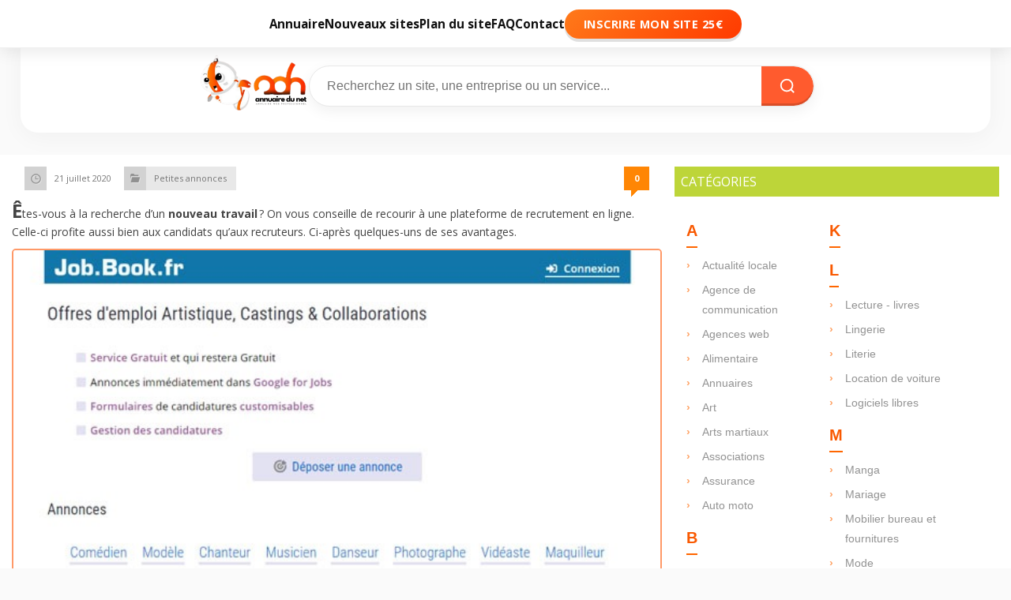

--- FILE ---
content_type: text/html; charset=UTF-8
request_url: https://www.annuaire-du-net.eu/quels-sont-les-avantages-dune-plateforme-demploi-en-ligne/
body_size: 18575
content:
<!DOCTYPE HTML>
<html lang="fr-FR">
<head>
  <title>Quels sont les avantages d’une plateforme d’emploi en ligne ?</title>
  <meta charset="UTF-8" />
  <meta http-equiv="X-UA-Compatible" content="IE=edge,chrome=1">
  <meta name="viewport" content="width=device-width, initial-scale=1.0">
  <link rel="pingback" href="https://www.annuaire-du-net.eu/xmlrpc.php" />


  	
  <link rel="stylesheet" type="text/css" media="all" href="https://www.annuaire-du-net.eu/wp-content/themes/megamag/style.css?v=20251222201028" />

  <link rel="stylesheet" type="text/css" media="all" href="https://www.annuaire-du-net.eu/wp-content/themes/megamag/css/boxed.css" />
  <link rel="stylesheet" type="text/css" media="all" href="https://www.annuaire-du-net.eu/wp-content/themes/megamag/css/responsive.css" />
  <link href="https://fonts.googleapis.com/css?family=Open+Sans:400,700|Francois+One|Droid+Sans:400,700&display=swap" rel="stylesheet">

      
  
  <link rel="shortcut icon" href="https://www.annuaire-du-net.eu/wp-content/themes/megamag/images/default_favicon.ico" />
  
  <meta name='robots' content='index, follow, max-image-preview:large, max-snippet:-1, max-video-preview:-1' />
	<style>img:is([sizes="auto" i], [sizes^="auto," i]) { contain-intrinsic-size: 3000px 1500px }</style>
	
	<!-- This site is optimized with the Yoast SEO plugin v26.2 - https://yoast.com/wordpress/plugins/seo/ -->
	<meta name="description" content="Êtes-vous à la recherche d’un nouveau travail ? On vous conseille de recourir à une plateforme de recrutement en ligne. Celle-ci profite aussi aux candidats et aux recruteurs" />
	<link rel="canonical" href="https://www.annuaire-du-net.eu/quels-sont-les-avantages-dune-plateforme-demploi-en-ligne/" />
	<meta property="og:locale" content="fr_FR" />
	<meta property="og:type" content="article" />
	<meta property="og:title" content="Quels sont les avantages d’une plateforme d’emploi en ligne ?" />
	<meta property="og:description" content="Êtes-vous à la recherche d’un nouveau travail ? On vous conseille de recourir à une plateforme de recrutement en ligne. Celle-ci profite aussi aux candidats et aux recruteurs" />
	<meta property="og:url" content="https://www.annuaire-du-net.eu/quels-sont-les-avantages-dune-plateforme-demploi-en-ligne/" />
	<meta property="article:published_time" content="2020-07-21T10:14:28+00:00" />
	<meta property="article:modified_time" content="2025-10-03T16:53:04+00:00" />
	<meta property="og:image" content="https://www.annuaire-du-net.eu/wp-content/uploads/job-book.jpg" />
	<meta property="og:image:width" content="600" />
	<meta property="og:image:height" content="400" />
	<meta property="og:image:type" content="image/jpeg" />
	<meta name="author" content="Lucien" />
	<meta name="twitter:label1" content="Écrit par" />
	<meta name="twitter:data1" content="Lucien" />
	<meta name="twitter:label2" content="Durée de lecture estimée" />
	<meta name="twitter:data2" content="3 minutes" />
	<script type="application/ld+json" class="yoast-schema-graph">{"@context":"https://schema.org","@graph":[{"@type":"WebPage","@id":"https://www.annuaire-du-net.eu/quels-sont-les-avantages-dune-plateforme-demploi-en-ligne/","url":"https://www.annuaire-du-net.eu/quels-sont-les-avantages-dune-plateforme-demploi-en-ligne/","name":"Quels sont les avantages d’une plateforme d’emploi en ligne ?","isPartOf":{"@id":"https://www.annuaire-du-net.eu/#website"},"primaryImageOfPage":{"@id":"https://www.annuaire-du-net.eu/quels-sont-les-avantages-dune-plateforme-demploi-en-ligne/#primaryimage"},"image":{"@id":"https://www.annuaire-du-net.eu/quels-sont-les-avantages-dune-plateforme-demploi-en-ligne/#primaryimage"},"thumbnailUrl":"https://www.annuaire-du-net.eu/wp-content/uploads/job-book.jpg","datePublished":"2020-07-21T10:14:28+00:00","dateModified":"2025-10-03T16:53:04+00:00","author":{"@id":"https://www.annuaire-du-net.eu/#/schema/person/7ee42116293fa358ceceba0b9dc25fb9"},"description":"Êtes-vous à la recherche d’un nouveau travail ? On vous conseille de recourir à une plateforme de recrutement en ligne. Celle-ci profite aussi aux candidats et aux recruteurs","inLanguage":"fr-FR","potentialAction":[{"@type":"ReadAction","target":["https://www.annuaire-du-net.eu/quels-sont-les-avantages-dune-plateforme-demploi-en-ligne/"]}]},{"@type":"ImageObject","inLanguage":"fr-FR","@id":"https://www.annuaire-du-net.eu/quels-sont-les-avantages-dune-plateforme-demploi-en-ligne/#primaryimage","url":"https://www.annuaire-du-net.eu/wp-content/uploads/job-book.jpg","contentUrl":"https://www.annuaire-du-net.eu/wp-content/uploads/job-book.jpg","width":600,"height":400},{"@type":"WebSite","@id":"https://www.annuaire-du-net.eu/#website","url":"https://www.annuaire-du-net.eu/","name":"","description":"","potentialAction":[{"@type":"SearchAction","target":{"@type":"EntryPoint","urlTemplate":"https://www.annuaire-du-net.eu/?s={search_term_string}"},"query-input":{"@type":"PropertyValueSpecification","valueRequired":true,"valueName":"search_term_string"}}],"inLanguage":"fr-FR"},{"@type":"Person","@id":"https://www.annuaire-du-net.eu/#/schema/person/7ee42116293fa358ceceba0b9dc25fb9","name":"Lucien","url":"https://www.annuaire-du-net.eu/author/lucien/"}]}</script>
	<!-- / Yoast SEO plugin. -->


<link rel="alternate" type="application/rss+xml" title=" &raquo; Flux" href="https://www.annuaire-du-net.eu/feed/" />
<link rel="alternate" type="application/rss+xml" title=" &raquo; Flux des commentaires" href="https://www.annuaire-du-net.eu/comments/feed/" />
<link rel="alternate" type="application/rss+xml" title=" &raquo; Quels sont les avantages d’une plateforme d’emploi en ligne ? Flux des commentaires" href="https://www.annuaire-du-net.eu/quels-sont-les-avantages-dune-plateforme-demploi-en-ligne/feed/" />
<script type="text/javascript">
/* <![CDATA[ */
window._wpemojiSettings = {"baseUrl":"https:\/\/s.w.org\/images\/core\/emoji\/16.0.1\/72x72\/","ext":".png","svgUrl":"https:\/\/s.w.org\/images\/core\/emoji\/16.0.1\/svg\/","svgExt":".svg","source":{"concatemoji":"https:\/\/www.annuaire-du-net.eu\/wp-includes\/js\/wp-emoji-release.min.js?ver=6.8.3"}};
/*! This file is auto-generated */
!function(s,n){var o,i,e;function c(e){try{var t={supportTests:e,timestamp:(new Date).valueOf()};sessionStorage.setItem(o,JSON.stringify(t))}catch(e){}}function p(e,t,n){e.clearRect(0,0,e.canvas.width,e.canvas.height),e.fillText(t,0,0);var t=new Uint32Array(e.getImageData(0,0,e.canvas.width,e.canvas.height).data),a=(e.clearRect(0,0,e.canvas.width,e.canvas.height),e.fillText(n,0,0),new Uint32Array(e.getImageData(0,0,e.canvas.width,e.canvas.height).data));return t.every(function(e,t){return e===a[t]})}function u(e,t){e.clearRect(0,0,e.canvas.width,e.canvas.height),e.fillText(t,0,0);for(var n=e.getImageData(16,16,1,1),a=0;a<n.data.length;a++)if(0!==n.data[a])return!1;return!0}function f(e,t,n,a){switch(t){case"flag":return n(e,"\ud83c\udff3\ufe0f\u200d\u26a7\ufe0f","\ud83c\udff3\ufe0f\u200b\u26a7\ufe0f")?!1:!n(e,"\ud83c\udde8\ud83c\uddf6","\ud83c\udde8\u200b\ud83c\uddf6")&&!n(e,"\ud83c\udff4\udb40\udc67\udb40\udc62\udb40\udc65\udb40\udc6e\udb40\udc67\udb40\udc7f","\ud83c\udff4\u200b\udb40\udc67\u200b\udb40\udc62\u200b\udb40\udc65\u200b\udb40\udc6e\u200b\udb40\udc67\u200b\udb40\udc7f");case"emoji":return!a(e,"\ud83e\udedf")}return!1}function g(e,t,n,a){var r="undefined"!=typeof WorkerGlobalScope&&self instanceof WorkerGlobalScope?new OffscreenCanvas(300,150):s.createElement("canvas"),o=r.getContext("2d",{willReadFrequently:!0}),i=(o.textBaseline="top",o.font="600 32px Arial",{});return e.forEach(function(e){i[e]=t(o,e,n,a)}),i}function t(e){var t=s.createElement("script");t.src=e,t.defer=!0,s.head.appendChild(t)}"undefined"!=typeof Promise&&(o="wpEmojiSettingsSupports",i=["flag","emoji"],n.supports={everything:!0,everythingExceptFlag:!0},e=new Promise(function(e){s.addEventListener("DOMContentLoaded",e,{once:!0})}),new Promise(function(t){var n=function(){try{var e=JSON.parse(sessionStorage.getItem(o));if("object"==typeof e&&"number"==typeof e.timestamp&&(new Date).valueOf()<e.timestamp+604800&&"object"==typeof e.supportTests)return e.supportTests}catch(e){}return null}();if(!n){if("undefined"!=typeof Worker&&"undefined"!=typeof OffscreenCanvas&&"undefined"!=typeof URL&&URL.createObjectURL&&"undefined"!=typeof Blob)try{var e="postMessage("+g.toString()+"("+[JSON.stringify(i),f.toString(),p.toString(),u.toString()].join(",")+"));",a=new Blob([e],{type:"text/javascript"}),r=new Worker(URL.createObjectURL(a),{name:"wpTestEmojiSupports"});return void(r.onmessage=function(e){c(n=e.data),r.terminate(),t(n)})}catch(e){}c(n=g(i,f,p,u))}t(n)}).then(function(e){for(var t in e)n.supports[t]=e[t],n.supports.everything=n.supports.everything&&n.supports[t],"flag"!==t&&(n.supports.everythingExceptFlag=n.supports.everythingExceptFlag&&n.supports[t]);n.supports.everythingExceptFlag=n.supports.everythingExceptFlag&&!n.supports.flag,n.DOMReady=!1,n.readyCallback=function(){n.DOMReady=!0}}).then(function(){return e}).then(function(){var e;n.supports.everything||(n.readyCallback(),(e=n.source||{}).concatemoji?t(e.concatemoji):e.wpemoji&&e.twemoji&&(t(e.twemoji),t(e.wpemoji)))}))}((window,document),window._wpemojiSettings);
/* ]]> */
</script>
<style id='wp-emoji-styles-inline-css' type='text/css'>

	img.wp-smiley, img.emoji {
		display: inline !important;
		border: none !important;
		box-shadow: none !important;
		height: 1em !important;
		width: 1em !important;
		margin: 0 0.07em !important;
		vertical-align: -0.1em !important;
		background: none !important;
		padding: 0 !important;
	}
</style>
<link rel='stylesheet' id='wp-block-library-css' href='https://www.annuaire-du-net.eu/wp-includes/css/dist/block-library/style.min.css?ver=6.8.3' type='text/css' media='all' />
<style id='classic-theme-styles-inline-css' type='text/css'>
/*! This file is auto-generated */
.wp-block-button__link{color:#fff;background-color:#32373c;border-radius:9999px;box-shadow:none;text-decoration:none;padding:calc(.667em + 2px) calc(1.333em + 2px);font-size:1.125em}.wp-block-file__button{background:#32373c;color:#fff;text-decoration:none}
</style>
<style id='global-styles-inline-css' type='text/css'>
:root{--wp--preset--aspect-ratio--square: 1;--wp--preset--aspect-ratio--4-3: 4/3;--wp--preset--aspect-ratio--3-4: 3/4;--wp--preset--aspect-ratio--3-2: 3/2;--wp--preset--aspect-ratio--2-3: 2/3;--wp--preset--aspect-ratio--16-9: 16/9;--wp--preset--aspect-ratio--9-16: 9/16;--wp--preset--color--black: #000000;--wp--preset--color--cyan-bluish-gray: #abb8c3;--wp--preset--color--white: #ffffff;--wp--preset--color--pale-pink: #f78da7;--wp--preset--color--vivid-red: #cf2e2e;--wp--preset--color--luminous-vivid-orange: #ff6900;--wp--preset--color--luminous-vivid-amber: #fcb900;--wp--preset--color--light-green-cyan: #7bdcb5;--wp--preset--color--vivid-green-cyan: #00d084;--wp--preset--color--pale-cyan-blue: #8ed1fc;--wp--preset--color--vivid-cyan-blue: #0693e3;--wp--preset--color--vivid-purple: #9b51e0;--wp--preset--gradient--vivid-cyan-blue-to-vivid-purple: linear-gradient(135deg,rgba(6,147,227,1) 0%,rgb(155,81,224) 100%);--wp--preset--gradient--light-green-cyan-to-vivid-green-cyan: linear-gradient(135deg,rgb(122,220,180) 0%,rgb(0,208,130) 100%);--wp--preset--gradient--luminous-vivid-amber-to-luminous-vivid-orange: linear-gradient(135deg,rgba(252,185,0,1) 0%,rgba(255,105,0,1) 100%);--wp--preset--gradient--luminous-vivid-orange-to-vivid-red: linear-gradient(135deg,rgba(255,105,0,1) 0%,rgb(207,46,46) 100%);--wp--preset--gradient--very-light-gray-to-cyan-bluish-gray: linear-gradient(135deg,rgb(238,238,238) 0%,rgb(169,184,195) 100%);--wp--preset--gradient--cool-to-warm-spectrum: linear-gradient(135deg,rgb(74,234,220) 0%,rgb(151,120,209) 20%,rgb(207,42,186) 40%,rgb(238,44,130) 60%,rgb(251,105,98) 80%,rgb(254,248,76) 100%);--wp--preset--gradient--blush-light-purple: linear-gradient(135deg,rgb(255,206,236) 0%,rgb(152,150,240) 100%);--wp--preset--gradient--blush-bordeaux: linear-gradient(135deg,rgb(254,205,165) 0%,rgb(254,45,45) 50%,rgb(107,0,62) 100%);--wp--preset--gradient--luminous-dusk: linear-gradient(135deg,rgb(255,203,112) 0%,rgb(199,81,192) 50%,rgb(65,88,208) 100%);--wp--preset--gradient--pale-ocean: linear-gradient(135deg,rgb(255,245,203) 0%,rgb(182,227,212) 50%,rgb(51,167,181) 100%);--wp--preset--gradient--electric-grass: linear-gradient(135deg,rgb(202,248,128) 0%,rgb(113,206,126) 100%);--wp--preset--gradient--midnight: linear-gradient(135deg,rgb(2,3,129) 0%,rgb(40,116,252) 100%);--wp--preset--font-size--small: 13px;--wp--preset--font-size--medium: 20px;--wp--preset--font-size--large: 36px;--wp--preset--font-size--x-large: 42px;--wp--preset--spacing--20: 0.44rem;--wp--preset--spacing--30: 0.67rem;--wp--preset--spacing--40: 1rem;--wp--preset--spacing--50: 1.5rem;--wp--preset--spacing--60: 2.25rem;--wp--preset--spacing--70: 3.38rem;--wp--preset--spacing--80: 5.06rem;--wp--preset--shadow--natural: 6px 6px 9px rgba(0, 0, 0, 0.2);--wp--preset--shadow--deep: 12px 12px 50px rgba(0, 0, 0, 0.4);--wp--preset--shadow--sharp: 6px 6px 0px rgba(0, 0, 0, 0.2);--wp--preset--shadow--outlined: 6px 6px 0px -3px rgba(255, 255, 255, 1), 6px 6px rgba(0, 0, 0, 1);--wp--preset--shadow--crisp: 6px 6px 0px rgba(0, 0, 0, 1);}:where(.is-layout-flex){gap: 0.5em;}:where(.is-layout-grid){gap: 0.5em;}body .is-layout-flex{display: flex;}.is-layout-flex{flex-wrap: wrap;align-items: center;}.is-layout-flex > :is(*, div){margin: 0;}body .is-layout-grid{display: grid;}.is-layout-grid > :is(*, div){margin: 0;}:where(.wp-block-columns.is-layout-flex){gap: 2em;}:where(.wp-block-columns.is-layout-grid){gap: 2em;}:where(.wp-block-post-template.is-layout-flex){gap: 1.25em;}:where(.wp-block-post-template.is-layout-grid){gap: 1.25em;}.has-black-color{color: var(--wp--preset--color--black) !important;}.has-cyan-bluish-gray-color{color: var(--wp--preset--color--cyan-bluish-gray) !important;}.has-white-color{color: var(--wp--preset--color--white) !important;}.has-pale-pink-color{color: var(--wp--preset--color--pale-pink) !important;}.has-vivid-red-color{color: var(--wp--preset--color--vivid-red) !important;}.has-luminous-vivid-orange-color{color: var(--wp--preset--color--luminous-vivid-orange) !important;}.has-luminous-vivid-amber-color{color: var(--wp--preset--color--luminous-vivid-amber) !important;}.has-light-green-cyan-color{color: var(--wp--preset--color--light-green-cyan) !important;}.has-vivid-green-cyan-color{color: var(--wp--preset--color--vivid-green-cyan) !important;}.has-pale-cyan-blue-color{color: var(--wp--preset--color--pale-cyan-blue) !important;}.has-vivid-cyan-blue-color{color: var(--wp--preset--color--vivid-cyan-blue) !important;}.has-vivid-purple-color{color: var(--wp--preset--color--vivid-purple) !important;}.has-black-background-color{background-color: var(--wp--preset--color--black) !important;}.has-cyan-bluish-gray-background-color{background-color: var(--wp--preset--color--cyan-bluish-gray) !important;}.has-white-background-color{background-color: var(--wp--preset--color--white) !important;}.has-pale-pink-background-color{background-color: var(--wp--preset--color--pale-pink) !important;}.has-vivid-red-background-color{background-color: var(--wp--preset--color--vivid-red) !important;}.has-luminous-vivid-orange-background-color{background-color: var(--wp--preset--color--luminous-vivid-orange) !important;}.has-luminous-vivid-amber-background-color{background-color: var(--wp--preset--color--luminous-vivid-amber) !important;}.has-light-green-cyan-background-color{background-color: var(--wp--preset--color--light-green-cyan) !important;}.has-vivid-green-cyan-background-color{background-color: var(--wp--preset--color--vivid-green-cyan) !important;}.has-pale-cyan-blue-background-color{background-color: var(--wp--preset--color--pale-cyan-blue) !important;}.has-vivid-cyan-blue-background-color{background-color: var(--wp--preset--color--vivid-cyan-blue) !important;}.has-vivid-purple-background-color{background-color: var(--wp--preset--color--vivid-purple) !important;}.has-black-border-color{border-color: var(--wp--preset--color--black) !important;}.has-cyan-bluish-gray-border-color{border-color: var(--wp--preset--color--cyan-bluish-gray) !important;}.has-white-border-color{border-color: var(--wp--preset--color--white) !important;}.has-pale-pink-border-color{border-color: var(--wp--preset--color--pale-pink) !important;}.has-vivid-red-border-color{border-color: var(--wp--preset--color--vivid-red) !important;}.has-luminous-vivid-orange-border-color{border-color: var(--wp--preset--color--luminous-vivid-orange) !important;}.has-luminous-vivid-amber-border-color{border-color: var(--wp--preset--color--luminous-vivid-amber) !important;}.has-light-green-cyan-border-color{border-color: var(--wp--preset--color--light-green-cyan) !important;}.has-vivid-green-cyan-border-color{border-color: var(--wp--preset--color--vivid-green-cyan) !important;}.has-pale-cyan-blue-border-color{border-color: var(--wp--preset--color--pale-cyan-blue) !important;}.has-vivid-cyan-blue-border-color{border-color: var(--wp--preset--color--vivid-cyan-blue) !important;}.has-vivid-purple-border-color{border-color: var(--wp--preset--color--vivid-purple) !important;}.has-vivid-cyan-blue-to-vivid-purple-gradient-background{background: var(--wp--preset--gradient--vivid-cyan-blue-to-vivid-purple) !important;}.has-light-green-cyan-to-vivid-green-cyan-gradient-background{background: var(--wp--preset--gradient--light-green-cyan-to-vivid-green-cyan) !important;}.has-luminous-vivid-amber-to-luminous-vivid-orange-gradient-background{background: var(--wp--preset--gradient--luminous-vivid-amber-to-luminous-vivid-orange) !important;}.has-luminous-vivid-orange-to-vivid-red-gradient-background{background: var(--wp--preset--gradient--luminous-vivid-orange-to-vivid-red) !important;}.has-very-light-gray-to-cyan-bluish-gray-gradient-background{background: var(--wp--preset--gradient--very-light-gray-to-cyan-bluish-gray) !important;}.has-cool-to-warm-spectrum-gradient-background{background: var(--wp--preset--gradient--cool-to-warm-spectrum) !important;}.has-blush-light-purple-gradient-background{background: var(--wp--preset--gradient--blush-light-purple) !important;}.has-blush-bordeaux-gradient-background{background: var(--wp--preset--gradient--blush-bordeaux) !important;}.has-luminous-dusk-gradient-background{background: var(--wp--preset--gradient--luminous-dusk) !important;}.has-pale-ocean-gradient-background{background: var(--wp--preset--gradient--pale-ocean) !important;}.has-electric-grass-gradient-background{background: var(--wp--preset--gradient--electric-grass) !important;}.has-midnight-gradient-background{background: var(--wp--preset--gradient--midnight) !important;}.has-small-font-size{font-size: var(--wp--preset--font-size--small) !important;}.has-medium-font-size{font-size: var(--wp--preset--font-size--medium) !important;}.has-large-font-size{font-size: var(--wp--preset--font-size--large) !important;}.has-x-large-font-size{font-size: var(--wp--preset--font-size--x-large) !important;}
:where(.wp-block-post-template.is-layout-flex){gap: 1.25em;}:where(.wp-block-post-template.is-layout-grid){gap: 1.25em;}
:where(.wp-block-columns.is-layout-flex){gap: 2em;}:where(.wp-block-columns.is-layout-grid){gap: 2em;}
:root :where(.wp-block-pullquote){font-size: 1.5em;line-height: 1.6;}
</style>
<script type="text/javascript" src="https://www.annuaire-du-net.eu/wp-includes/js/jquery/jquery.min.js?ver=3.7.1" id="jquery-core-js"></script>
<script type="text/javascript" src="https://www.annuaire-du-net.eu/wp-includes/js/jquery/jquery-migrate.min.js?ver=3.4.1" id="jquery-migrate-js"></script>
<script type="text/javascript" src="https://www.annuaire-du-net.eu/wp-content/themes/megamag/js/scripts.js?ver=6.8.3" id="megamag_script-js"></script>
<script type="text/javascript" src="https://www.annuaire-du-net.eu/wp-content/themes/megamag/js/jquery.nivo.slider.pack.js?ver=6.8.3" id="nivo_slider-js"></script>
<link rel="https://api.w.org/" href="https://www.annuaire-du-net.eu/wp-json/" /><link rel="alternate" title="JSON" type="application/json" href="https://www.annuaire-du-net.eu/wp-json/wp/v2/posts/22978" /><link rel="EditURI" type="application/rsd+xml" title="RSD" href="https://www.annuaire-du-net.eu/xmlrpc.php?rsd" />
<meta name="generator" content="WordPress 6.8.3" />
<link rel='shortlink' href='https://www.annuaire-du-net.eu/?p=22978' />
<link rel="alternate" title="oEmbed (JSON)" type="application/json+oembed" href="https://www.annuaire-du-net.eu/wp-json/oembed/1.0/embed?url=https%3A%2F%2Fwww.annuaire-du-net.eu%2Fquels-sont-les-avantages-dune-plateforme-demploi-en-ligne%2F" />
<link rel="alternate" title="oEmbed (XML)" type="text/xml+oembed" href="https://www.annuaire-du-net.eu/wp-json/oembed/1.0/embed?url=https%3A%2F%2Fwww.annuaire-du-net.eu%2Fquels-sont-les-avantages-dune-plateforme-demploi-en-ligne%2F&#038;format=xml" />
<style type="text/css">.broken_link, a.broken_link {
	text-decoration: line-through;
}</style>		<style type="text/css" id="wp-custom-css">
			/* =========================================================
   VARIABLES GLOBALES
========================================================= */
:root {
  --brand: #ff5b2e;
  --brand-dark: #ff3a00;
  --text: #111;
  --bg: #fff;
  --radius: 40px;
  --shadow-soft: 0 6px 18px rgba(0,0,0,0.06);
  --transition: 0.25s ease;
}

/* =========================================================
   HEADER MODERNE — FIXE & ÉLÉGANT
========================================================= */
.adn-header-modern {
  position: relative;
  z-index: 10;
  background: var(--bg);
  box-shadow: 0 6px 30px rgba(0,0,0,0.04);
  border-radius: 0 0 22px 22px;
  width: 96%;
  margin: 0 auto 28px;
  transition: all var(--transition);
}

.adn-header-top {
  padding: 18px 40px;
  transition: all var(--transition);
}

.adn-header-inner {
  max-width: 1280px;
  margin: 0 auto;
  display: flex;
  align-items: center;
  justify-content: space-between;
  gap: 24px;
}

/* =========================================================
   LOGO
========================================================= */
.adn-logo img {
  max-height: 88px;
  width: auto;
  transition: transform var(--transition), filter var(--transition);
}
.adn-logo img:hover {
  transform: scale(1.04);
  filter: brightness(1.08);
}

/* =========================================================
   BARRE DE RECHERCHE
========================================================= */
.adn-search-bar {
  flex: 1;
  max-width: 640px;
  position: relative;
}
.adn-search-bar form {
  display: flex;
  align-items: center;
  border-radius: var(--radius);
  border: 1px solid #e8e8e8;
  background: #fff;
  box-shadow: var(--shadow-soft);
  overflow: hidden;
  transition: all var(--transition);
}
.adn-search-bar form:focus-within {
  border-color: var(--brand);
  box-shadow: 0 6px 18px rgba(255, 90, 0, 0.12);
}
.adn-search-bar input {
  flex: 1;
  padding: 15px 22px;
  border: none;
  outline: none;
  font-size: 1rem;
  color: var(--text);
  background: transparent;
}
.adn-search-bar button {
  background: var(--brand);
  border: none;
  color: #fff;
  padding: 14px 22px;
  display: flex;
  align-items: center;
  justify-content: center;
  cursor: pointer;
  border-radius: 0 var(--radius) var(--radius) 0;
  box-shadow: inset 0 -3px 0 rgba(0,0,0,0.15);
  transition: all var(--transition);
}
.adn-search-bar button:hover {
  background: var(--brand-dark);
  transform: translateY(1px);
  box-shadow: inset 0 2px 0 rgba(0,0,0,0.15);
}

/* =========================================================
   MENU FIXE (DESKTOP)
========================================================= */
.adn-menu {
  position: fixed;
  top: 0;
  left: 0;
  right: 0;
  z-index: 1000;
  background: var(--bg);
  border-bottom: 1px solid #eee;
  box-shadow: 0 6px 18px rgba(0,0,0,0.08);
  padding: 16px 0;
  transition: all var(--transition);
  backdrop-filter: blur(6px);
}

body {
  padding-top: 85px;
  background: #faf9f7 url("https://www.transparenttextures.com/patterns/paper-fibers.png") repeat;
  background-attachment: fixed;
  color: #111;
  font-family: "Open Sans", sans-serif;
}

/* Menu Desktop */
.adn-menu ul {
  display: flex;
  justify-content: center;
  align-items: center;
  gap: 40px;
  margin: 0;
  padding: 0;
  list-style: none;
}
.adn-menu a {
  font-weight: 600;
  color: var(--text);
  text-decoration: none;
  font-size: 0.95rem;
  padding: 6px 0;
  position: relative;
  transition: all var(--transition);
}
.adn-menu a::after {
  content: "";
  position: absolute;
  left: 50%;
  bottom: 0;
  width: 0%;
  height: 2px;
  background: var(--brand);
  transition: all 0.25s ease;
  transform: translateX(-50%);
}
.adn-menu a:hover::after {
  width: 60%;
}
.adn-menu a:hover {
  color: var(--brand);
}

/* CTA */
.adn-menu .cta a {
  background: linear-gradient(135deg, #ff7a1a, #ff3a00);
  color: #fff !important;
  padding: 9px 24px;
  border-radius: 50px;
  font-weight: 700;
  text-transform: uppercase;
  font-size: 0.9rem;
  letter-spacing: 0.03em;
  box-shadow: 0 4px 0 rgba(0,0,0,0.12);
  transition: all var(--transition);
}
.adn-menu .cta a:hover {
  transform: translateY(2px);
  box-shadow: inset 0 3px 0 rgba(0,0,0,0.2);
}

/* =========================================================
   MENU MOBILE — FERMÉ PAR DÉFAUT
========================================================= */
@media (max-width: 900px) {
  .adn-header-inner {
    flex-direction: column;
    align-items: center;
    gap: 12px;
  }
  .adn-logo img {
    max-height: 70px;
  }
  .adn-search-bar {
    width: 100%;
    max-width: 100%;
  }
  .adn-menu {
    top: 0;
    left: 0;
    right: 0;
    bottom: 0;
    position: fixed;
    background: #fff;
    transform: translateY(-100%);
    opacity: 0;
    transition: all 0.35s ease;
    display: flex;
    flex-direction: column;
    justify-content: center;
    align-items: center;
    z-index: 9999;
  }
  .adn-menu.open {
    transform: translateY(0);
    opacity: 1;
  }
  .adn-menu ul {
    flex-direction: column;
    gap: 24px;
    text-align: center;
  }
  .adn-burger {
    display: flex;
    flex-direction: column;
    justify-content: space-between;
    width: 28px;
    height: 20px;
    cursor: pointer;
    z-index: 10000;
    background: none;
    border: none;
  }
  .adn-burger span {
    width: 100%;
    height: 3px;
    background: #111;
    border-radius: 2px;
    transition: all 0.3s ease;
  }
  .adn-burger.active span:nth-child(1) {
    transform: rotate(45deg) translate(5px, 5px);
  }
  .adn-burger.active span:nth-child(2) {
    opacity: 0;
  }
  .adn-burger.active span:nth-child(3) {
    transform: rotate(-45deg) translate(5px, -5px);
  }
  body.adn-nav-open {
    overflow: hidden;
  }
}

/* =========================================================
   PAGE ANNUAIRE LA RÉUNION
========================================================= */
.annuaire-reunion {
  max-width: 960px;
  margin: 0 auto;
  padding: 16px;
  background: #fff;
  border-left: 1px solid #eee;
  border-right: 1px solid #eee;
  box-shadow: 0 0 20px rgba(0,0,0,0.03);
  line-height: 1.8;
  color: #222;
}
.annuaire-reunion header {
  text-align: center;
  margin-bottom: 36px;
}
.annuaire-reunion h1 {
  font-family: 'Inter', sans-serif;
  font-size: 2.2rem;
  font-weight: 900;
  color: #1a1a1a;
  margin-bottom: 12px;
}
.annuaire-reunion header p {
  font-size: 1.1rem;
  color: #555;
  max-width: 720px;
  margin: 0 auto;
}
.annuaire-reunion img {
  width: 100%;
  height: auto;
  border-radius: 14px;
}

/* Grille des catégories */
.annuaire-reunion .grid-categories {
  display: grid;
  gap: 16px;
  grid-template-columns: repeat(auto-fit, minmax(280px, 1fr));
  margin-top: 12px;
}
.annuaire-reunion .grid-categories a {
  display: block;
  background: #fff;
  border: 1px solid #eee;
  border-radius: 10px;
  padding: 14px 12px;
  text-decoration: none;
  color: #222;
  font-weight: 600;
  text-align: center;
  transition: all 0.2s ease;
}
.annuaire-reunion .grid-categories a:hover {
  background: #f3f3f3;
}

/* Responsive */
@media (max-width: 768px) {
  .annuaire-reunion { padding: 12px; }
  .annuaire-reunion h1 { font-size: 1.6rem; }
  .annuaire-reunion .grid-categories { grid-template-columns: 1fr; }
}
/* .adn-header-modern {
  margin-top: 0 !important; /* colle le header au menu */
}

.adn-header-top {
  padding-top: 0 !important; /* enlève l’espace au-dessus du logo */
  padding-bottom: 8px !important; /* garde un petit espace sous la barre de recherche */
}

.adn-header-inner {
  gap: 6px !important; /* rapproche logo et moteur */
  align-items: center;
  justify-content: center;
}

.adn-logo img {
  max-height: 74px !important;
  margin-top: 0 !important;
}

body {
  padding-top: 50px !important; /* ajuste le décalage global si menu fixe */
}

/* --- Mobile --- */
@media (max-width: 900px) {
  .adn-header-top {
    padding-top: 0 !important;
    padding-bottom: 6px !important;
  }

  .adn-logo img {
    max-height: 64px !important;
  }

  .adn-header-inner {
    gap: 4px !important;
  }

  body {
    padding-top: 70px !important;
  }
}
/* Bloc principal */
#content .post {
  background: #fafafa !important;
  border-radius: 18px;
  box-shadow: 0 4px 20px rgba(0, 0, 0, 0.08);
  padding: 30px 40px;
  margin-top: 25px;
}

/* Titre de catégorie */
#content h1, 
#content .category-title {
  font-family: "Poppins", "Open Sans", sans-serif;
  font-weight: 600;
  text-transform: none;
  letter-spacing: 0.5px;
  font-size: 26px;
  color: #2c2c2c;
  position: relative;
  padding-bottom: 12px;
  margin-bottom: 25px;
  text-align: left;
}

/* Trait orange élégant sous le titre */
#content h1::after, 
#content .category-title::after {
  content: "";
  position: absolute;
  bottom: 0;
  left: 12px;
  width: 60px;
  height: 4px;
  border-radius: 2px;
  background: linear-gradient(90deg, #ff6600 0%, #ff8533 100%);
}

/* Cartes de sites */
.site-item {
  background: #fff;
  border-radius: 14px;
  box-shadow: 0 2px 10px rgba(0, 0, 0, 0.05);
  padding: 18px 22px;
  margin-bottom: 20px;
  transition: all 0.25s ease-in-out;
  border: 1px solid rgba(0,0,0,0.04);
}

.site-item:hover {
  transform: translateY(-2px);
  box-shadow: 0 6px 16px rgba(0, 0, 0, 0.08);
}

/* Titres de sites */
.site-item h2 {
  font-size: 18px;
  color: #222;
  font-weight: 600;
  margin-bottom: 6px;
}

.site-item a {
  color: #ff6600;
  text-decoration: none;
  transition: color 0.2s;
}

.site-item a:hover {
  color: #cc5200;
}

/* Description des sites */
.site-item p {
  color: #555;
  font-size: 14px;
  line-height: 1.6;
}

/* Adaptation mobile */
@media (max-width: 900px) {
  #content .post {
    padding: 22px;
  }

  #content h1 {
    font-size: 22px;
    text-align: center;
  }

  #content h1::after {
    left: 50%;
    transform: translateX(-50%);
  }
}
/* /* =========================================================
   POLICE GLOBALE DU SITE – lisible, moderne et SEO-friendly
========================================================= */
@import url('https://fonts.googleapis.com/css2?family=Poppins:wght@500;600&family=Roboto:wght@400;500&display=swap');

body {
  background-color: #f8f8f8;
  font-family: "Roboto", "Open Sans", sans-serif;
  font-size: 15.5px;
  line-height: 1.8;
  color: #2c2c2c;
}

/* Titres globaux */
h1, h2, h3, h4, h5, h6 {
  font-family: "Poppins", sans-serif;
  color: #222;
  font-weight: 600;
}

/* Liens */
a {
  color: #ff6600;
  text-decoration: none;
  transition: color 0.25s ease-in-out;
}
a:hover {
  color: #cc5200;
}

/* =========================================================
   BLOC CATÉGORIES – version haut de gamme
========================================================= */
.category-block {
  background: #fff;
  border-radius: 14px;
  padding: 35px 40px;
  box-shadow: 0 4px 16px rgba(0,0,0,0.08);
  margin-bottom: 40px;
}

/* Titre "CATÉGORIES" */
.category-block h2 {
  font-family: "Poppins", sans-serif;
  font-size: 24px;
  font-weight: 600;
  text-transform: uppercase;
  color: #1e1e1e;
  position: relative;
  padding-bottom: 12px;
  margin-bottom: 25px;
  letter-spacing: 0.5px;
}

/* Trait orange raffiné sous le titre */
.category-block h2::after {
  content: "";
  position: absolute;
  bottom: 0;
  left: 0;
  width: 60px;
  height: 3px;
  background: linear-gradient(90deg, #ff6600 0%, #ff8533 100%);
  border-radius: 2px;
}

/* Colonnes de catégories */
.category-columns {
  display: grid;
  grid-template-columns: repeat(auto-fit, minmax(250px, 1fr));
  gap: 35px;
}

/* Chaque colonne de lettres (A, B, C...) */
.category-letter {
  font-family: "Poppins", sans-serif;
  font-size: 26px;
  font-weight: 600;
  color: #e65300;
  margin-bottom: 10px;
  border-bottom: 1px solid #eee;
  padding-bottom: 4px;
}

/* Liste des catégories */
.category-list {
  list-style: none;
  margin: 0;
  padding: 0;
}

.category-list li {
  margin: 10px 0;
  font-size: 15px;
}

.category-list li a {
  color: #555;
  font-family: "Roboto", sans-serif;
  transition: all 0.2s ease;
}

.category-list li a:hover {
  color: #ff6600;
  padding-left: 4px;
}

/* =========================================================
   VERSION MOBILE
========================================================= */
@media (max-width: 900px) {
  .category-block {
    padding: 25px;
  }

  .category-block h2 {
    text-align: center;
    font-size: 22px;
  }

  .category-block h2::after {
    left: 50%;
    transform: translateX(-50%);
  }

  .category-columns {
    grid-template-columns: 1fr 1fr;
    gap: 20px;
  }

  .category-letter {
    font-size: 22px;
  }
}
/* =========================================================
   TYPOGRAPHIE GLOBALE DU SITE
========================================================= */
@import url('https://fonts.googleapis.com/css2?family=Poppins:wght@500;600&family=Roboto:wght@400;500&display=swap');

body {
  font-family: "Roboto", "Open Sans", sans-serif;
  font-size: 15.5px;
  line-height: 1.8;
  color: #2b2b2b;
  background-color: #f8f8f8;
}

h1, h2, h3, h4, h5, h6 {
  font-family: "Poppins", sans-serif;
  color: #1f1f1f;
  font-weight: 600;
}

a {
  color: #ff6600;
  text-decoration: none;
  transition: all 0.25s ease;
}
a:hover {
  color: #cc5200;
}

/* /* =========================================================
   POLICES OPTIMISÉES GOOGLE : Poppins + Roboto
========================================================= */
@import url('https://fonts.googleapis.com/css2?family=Poppins:wght@500;600;700&family=Roboto:wght@400;500&display=swap');

/* =========================================================
   BASE DU SITE
========================================================= */
body {
  background: #fafafa;
  color: #222;
  font-family: "Roboto", sans-serif;
  font-size: 16px;
  line-height: 1.8;
  -webkit-font-smoothing: antialiased;
  text-rendering: optimizeLegibility;
}

/* Titres */
h1, h2, h3, h4, h5 {
  font-family: "Poppins", sans-serif;
  font-weight: 600;
  color: #111;
  letter-spacing: 0.3px;
}

/* Liens globaux */
a {
  color: #ff6600;
  text-decoration: none;
  transition: all 0.25s ease;
}
a:hover {
  color: #cc5200;
}

/* /* Ajustement du titre et de la barre orange */

  display: block;
  font-family: "Poppins", sans-serif;
  font-weight: 700;
  font-size: 26px;
  margin-left: 20px; /* Décalage du texte */
  margin-bottom: 25px;
  color: #111;
  position: relative;
}

.sidebar-cat-container::after {
  content: "";
  display: block;
  width: 50%; /* La barre fait environ la moitié du conteneur */
  max-width: 400px;
  height: 3px;
  background: linear-gradient(90deg, #ff6600 0%, #ff8533 100%);
  border-radius: 2px;
  margin-left: 20px; /* Décalage pour aligner avec le texte */
  margin-top: -15px;
  margin-bottom: 40px;
}
/* =========================================================
   POLICES OPTIMISÉES GOOGLE : Poppins + Roboto
========================================================= */
@import url('https://fonts.googleapis.com/css2?family=Poppins:wght@500;600;700&family=Roboto:wght@400;500&display=swap');

/* =========================================================
   BASE DU SITE
========================================================= */
body {
  background: #fafafa;
  color: #222;
  font-family: "Roboto", sans-serif;
  font-size: 16px;
  line-height: 1.8;
  -webkit-font-smoothing: antialiased;
  text-rendering: optimizeLegibility;
}

/* Titres */
h1, h2, h3, h4, h5 {
  font-family: "Poppins", sans-serif;
  font-weight: 600;
  color: #111;
  letter-spacing: 0.3px;
}

/* Liens globaux */
a {
  color: #ff6600;
  text-decoration: none;
  transition: all 0.25s ease;
}
a:hover {
  color: #cc5200;
}

/* =========================================================
   SECTION DES CATÉGORIES
========================================================= */
.sidebar-cat-container {
  background: #fff;
  border-radius: 18px;
  padding: 50px 60px;
  box-shadow: 0 8px 28px rgba(0, 0, 0, 0.08);
  margin: 60px auto;
  max-width: 1300px;
  transition: all 0.3s ease-in-out;
}

.sidebar-cat-container:hover {
  box-shadow: 0 10px 32px rgba(0, 0, 0, 0.12);
}

/* Titre principal des catégories */

  display: block;
  font-family: "Poppins", sans-serif;
  font-weight: 700;
  font-size: 26px;
  margin-left: 20px; /* Décalage du texte */
  margin-bottom: 25px;
  color: #111;
  position: relative;
}

.sidebar-cat-container::after {
  content: "";
  display: block;
  width: 50%; /* Barre orange sur environ la moitié du conteneur */
  max-width: 400px;
  height: 3px;
  background: linear-gradient(90deg, #ff6600 0%, #ff8533 100%);
  border-radius: 2px;
  margin-left: 20px; /* Alignement avec le texte */
  margin-top: -15px;
  margin-bottom: 40px;
}

/* Grille adaptative */
.sidebar-cat-container-ul {
  display: grid;
  grid-template-columns: repeat(auto-fill, minmax(220px, 1fr));
  gap: 35px;
}

/* Listes */
.sidebar-cat-container ul {
  list-style: none;
  padding: 0;
  margin: 0;
}

/* Lettres alphabétiques */
.sidebar-cat-container .lettre {
  display: block;
  font-family: "Poppins", sans-serif;
  font-size: 22px;
  font-weight: 600;
  color: #ff6600;
  margin-bottom: 10px;
  text-transform: uppercase;
  border-bottom: 2px solid #ff6600;
  width: fit-content;
  padding-bottom: 2px;
}

/* Liens avec puces élégantes */
.sidebar-cat-container a {
  display: block;
  color: #444;
  font-family: "Roboto", sans-serif;
  font-size: 15.5px;
  margin: 6px 0;
  transition: all 0.25s ease;
  position: relative;
  padding-left: 20px;
}

/* Flèche de puce “›” animée */
.sidebar-cat-container a::before {
  content: "›";
  position: absolute;
  left: 0;
  opacity: 0.6;
  color: #ff6600;
  font-weight: 600;
  transition: all 0.25s ease;
}
.sidebar-cat-container a:hover::before {
  opacity: 1;
  transform: translateX(3px);
}
.sidebar-cat-container a:hover {
  color: #ff6600;
  transform: translateX(2px);
}

/* =========================================================
   RESPONSIVE DESIGN
========================================================= */
@media (max-width: 1000px) {
  .sidebar-cat-container {
    padding: 35px 25px;
  }
  .sidebar-cat-container-ul {
    grid-template-columns: 1fr 1fr;
    gap: 25px;
  }
  .sidebar-cat-container::before {
    text-align: center;
    margin-left: 0;
  }
  .sidebar-cat-container::after {
    margin: 10px auto 30px auto;
    width: 60%;
  }
}

@media (max-width: 600px) {
  .sidebar-cat-container-ul {
    grid-template-columns: 1fr;
  }
  .sidebar-cat-container .lettre {
    font-size: 20px;
  }
}
/* Grille adaptative – colonnes rapprochées */
.sidebar-cat-container-ul {
  display: grid;
  grid-template-columns: repeat(auto-fill, minmax(220px, 1fr));
  gap: 15px; /* Réduction de l’écart entre les colonnes */
}

/* Uniformisation des listes */
.sidebar-cat-container ul {
  list-style: none;
  padding: 0;
  margin: 0;
  border: none; /* suppression de tout effet de séparation */
  background: transparent;
}
/* /* 
 * 
 * 
 * /* =========================================================
   FIX MOBILE — alignement logo/burger + image article responsive
========================================================= */
@media (max-width: 900px) {

  /* Ligne du haut : logo à gauche, burger à droite */
  .adn-header-top {
    display: flex;
    justify-content: space-between;
    align-items: center;
    width: 100%;
    padding: 10px 20px;
    box-sizing: border-box;
  }

  .adn-logo img {
    max-height: 64px !important;
    height: auto;
    display: block;
  }

  .adn-burger {
    display: flex;
    flex-direction: column;
    justify-content: center;
    align-items: flex-end;
    width: 30px;
    height: 22px;
    background: none;
    border: none;
    cursor: pointer;
    margin-left: 10px;
  }

  .adn-burger span {
    width: 100%;
    height: 3px;
    background: #111;
    border-radius: 2px;
  }

  /* Barre de recherche : sous le logo/burger */
  .adn-search-bar {
    width: 100%;
    padding: 0 20px;
    margin-top: 10px;
    box-sizing: border-box;
  }

  /* Rétablit la loupe si elle disparaît */
  .adn-search-bar button {
    display: flex !important;
    visibility: visible !important;
    opacity: 1 !important;
  }

  /* Image de l'article — plein écran, bien centrée */
  article img,
  .post img,
  .content img {
    display: block;
    width: 100%;
    height: auto;
    margin: 10px auto;
    border-radius: 8px;
    object-fit: cover;
  }

  /* Supprime d’éventuelles marges inutiles autour des iframes ou images */
  article iframe,
  .post iframe {
    width: 100%;
    height: auto;
  }
}
/* =========================================================
   FIX HEADER MOBILE — alignement logo/burger + barre de recherche
========================================================= */
@media (max-width: 900px) {

  /* Ligne du haut : logo + burger alignés */
  .adn-header-top {
    display: flex;
    flex-direction: column;
    align-items: center;
    width: 100%;
    padding: 10px 0 5px 0;
    box-sizing: border-box;
  }

  .adn-header-inner {
    width: 100%;
    display: flex;
    flex-direction: column;
    align-items: center;
    gap: 8px;
  }

  .adn-header-row {
    display: flex;
    justify-content: space-between;
    align-items: center;
    width: 92%;
  }

  .adn-logo img {
    max-height: 64px !important;
    height: auto;
    display: block;
  }

  .adn-burger {
    display: flex;
    flex-direction: column;
    justify-content: center;
    align-items: flex-end;
    width: 28px;
    height: 20px;
    background: none;
    border: none;
    cursor: pointer;
  }

  .adn-burger span {
    width: 100%;
    height: 3px;
    background: #111;
    border-radius: 2px;
  }

  /* Barre de recherche en dessous */
  .adn-search-bar {
    width: 92%;
    margin-top: 8px;
  }

  /* Rétablit la loupe */
  .adn-search-bar button {
    display: flex !important;
    opacity: 1 !important;
    visibility: visible !important;
  }
}
/* =========================================================
   FIX FINAL — suppression du relief et maintien de l’alignement sidebar
========================================================= */
.sidebar-cat-container {
  background: #fff !important;
  box-shadow: none !important;
  border: none !important;
  margin: 60px auto !important;
  padding: 50px 60px !important;
  max-width: 1300px;
  box-sizing: border-box;
}

/* Grille interne sans ombre ni relief */
.sidebar-cat-container-ul,
.sidebar-cat-container ul {
  background: transparent !important;
  box-shadow: none !important;
  border: none !important;
}

/* Éléments internes */
.sidebar-cat-container li {
  background: transparent !important;
  box-shadow: none !important;
  border: none !important;
}

/* Supprime tout pseudo-élément décoratif restant */
.sidebar-cat-container::before,
.sidebar-cat-container::after {
  background: none !important;
  box-shadow: none !important;
  content: none !important;
}

/* =========================================================
   FIX MOBILE — Trait vert correctement placé devant le texte
   et jamais à droite des images
========================================================= */

/* Style général du trait vert */
#content p,
.post p,
.article p,
.annuaire-reunion p {
  position: relative;
/*   padding-left: 10px; */
}

/* Le petit trait vert à gauche du texte */
#content p::before,
.post p::before,
.article p::before,
.annuaire-reunion p::before {
  content: "";
  position: absolute;
  left: 0;
  top: 0.4em;
  width: 4px;
  height: 1em;
  background-color: #b5d334;
  border-radius: 2px;
}

/* Désactive le trait vert pour les paragraphes contenant une image (compatible mobile) */
#content p img,
.post p img,
.article p img,
.annuaire-reunion p img {
  display: block;
  width: 100%;
  max-width: 100%;
  height: auto;
  margin: 20px 0;
}

#content p img::before,
.post p img::before,
.article p img::before,
.annuaire-reunion p img::before {
  content: none !important;
}

/* Supprime le trait vert sur les paragraphes où la première chose est une image */
#content p > img:first-child + *,
.post p > img:first-child + *,
.article p > img:first-child + *,
.annuaire-reunion p > img:first-child + * {
  margin-top: 0;
}

#content p > img:first-child::before,
.post p > img:first-child::before,
.article p > img:first-child::before,
.annuaire-reunion p > img:first-child::before {
  content: none !important;
}

/* Sur mobile : ajuste légèrement la position du trait */
@media (max-width: 900px) {
  #content p::before,
  .post p::before,
  .article p::before,
  .annuaire-reunion p::before {
    top: 0.35em;
    height: 0.9em;
  }
}
/* /* =========================================================
   FIX — Images dans les listes d’articles (page blog, catégories)
========================================================= */

/* Image principale des aperçus d’articles */
.blog .post img,
.archive .post img,
.category .post img,
.posts-list .post img {
  display: block;
  width: 100% !important;           /* prend toute la largeur sur mobile */
  max-width: 100% !important;
  height: auto !important;
  object-fit: cover;
  border-radius: 10px;
  margin: 0 0 15px 0;
  float: none !important;           /* désactive l’alignement gauche/droite */
  clear: both !important;
}

/* Supprime tout effet de flottement hérité des thèmes classiques */
.blog .post,
.archive .post,
.category .post,
.posts-list .post {
  display: block !important;
  overflow: hidden;
}

/* Garde un espacement harmonieux autour de chaque bloc */
.blog .post,
.archive .post,
.category .post,
.posts-list .post {
  margin-bottom: 40px;
  padding: 25px;
  background: #fff;
  border-radius: 14px;
  box-shadow: 0 2px 10px rgba(0,0,0,0.04);
}

/* Sur mobile : image 100 % largeur + contenu dessous */
@media (max-width: 900px) {
  .blog .post,
  .archive .post,
  .category .post,
  .posts-list .post {
    display: flex;
    flex-direction: column;
    align-items: center;
  }

  .blog .post img,
  .archive .post img,
  .category .post img,
  .posts-list .post img {
    width: 100% !important;
    margin-bottom: 18px;
    border-radius: 10px;
  }
}
/* =========================================================
   FIX GLOBAL — marges latérales homogènes sur tout le site
========================================================= */

/* Conteneur général du site */
body {
  background: #fafafa !important;
  margin: 0;
  padding: 0;
}

/* Zone principale centrée */
#content,
.main-content,
.container,
.wrapper,
.annuaire-reunion,
.sidebar-cat-container {
  max-width: 1300px;
  margin: 0 auto !important; /* centre le contenu */
  padding-left: 40px;
  padding-right: 40px;
  box-sizing: border-box;
  background: #fff;
  border: none;
  box-shadow: none;
}

/* Bloc principal des posts / articles */
#content .post,
.post,
.article {
/*   margin: 40px auto; */
/*   padding: 40px; */
	padding: 0 0;
	margin: 0 0 15px;
  background: #fff;
  border-radius: 14px;
  box-shadow: none;
}

ul.post-meta.post {
    width: calc(100% - 32px);
    margin: 0 auto !important;
}

/* Sidebar */
.sidebar-cat-container {
  margin: 60px auto !important;
  padding: 50px 60px !important;
  background: #fff;
  border: none;
  box-shadow: none;
}

/* Suppression de toute ombre ou relief global */
.sidebar-cat-container::before,
.sidebar-cat-container::after,
#content::before,
#content::after {
  content: none !important;
  background: none !important;
  box-shadow: none !important;
}

/* Responsive : marges plus petites sur mobile */
@media (max-width: 900px) {
  #content,
  .main-content,
  .container,
  .wrapper,
  .annuaire-reunion,
  .sidebar-cat-container {
    padding-left: 0px;
    padding-right: Opx;
  }

  #content .post,
  .post {
    padding: 0;
    margin: 30px auto;
  }
}
/* =========================================================
   FIX MOBILE — suppression de la marge au-dessus du header
========================================================= */
@media (max-width: 900px) {
  html, body {
    margin: 0 !important;
    padding: 0 !important;
  }

  .adn-header-modern,
  .adn-header-top {
    margin-top: 0 !important;
    padding-top: 0 !important;
  }

  /* Si le thème ajoute un espace via un premier élément global */
  body > *:first-child {
    margin-top: 0 !important;
  }

  /* Pour les sites avec menu fixe : empêche un décalage automatique */
  body {
    padding-top: 0 !important;
  }
}
		</style>
		
  <script type="text/javascript">
    jQuery(document).ready(function($) {
      $(window).load(function() {
        $('#slider').nivoSlider({
          effect: 'random',
          animSpeed: 500,
          pauseTime: 3000,
          captionOpacity:false,
          directionNav:false,
          directionNavHide:false,
          controlNavThumbs:true,        });
      });
    });
  </script>

  <style type="text/css">
	
	/* body font */
	body, #respond textarea {
		font-family:"Open Sans";
        	}
	
	/* Navigation font */
	#navigation-wrapper .menu li a {
		font-family:"Francois One";
        	}
	
	/* Widget headings */
	.home-widget h1, .blog-heading, #sidebar .widget h1, #sidebar .widget ul.tabs, #footer .widget h1, .post-author h1, .post-related h1, .comments h1, .browsing h1, .item .item-image .item-score.big span.the-score, #sidebar .widget .social-count span, .review-wrapper .overall .score, .blog-item .item-image .item-score.big span.the-score {
		font-family:"Francois One";
        	}
	
	/* Post headings */
	.item h2 a, h1.post-heading, .post-related .related-item h2, #respond  h3, .blog-item h2 a, a.button, #navigation-wrapper .menu li ul li a, .item .item-image .item-score.small span.the-score, .nivo-caption h2 a {
		font-family:"Droid Sans";
        	}
	
	body { 
		background:#4C4946 url(https://annuaire-du-net.eu/wp-content/uploads/bg_body.gif) fixed; 
	}

	#navigation-wrapper { 
		background:#ff3300 url(https://www.annuaire-du-net.eu/wp-content/themes/megamag/images/navigation-trans.png) repeat-x; 
	}
	
	.menu li a {
		color:#FFFFFF; text-shadow:0 -1px 0 rgba(0, 0, 0, 1); 
	}
	
	.home-widget h1, #sidebar .widget h1, .post-author, .post-related h1, .comments h1, .browsing, .blog-heading {
		border-left:10px solid #FF8604; 
	}

	.home-widget .block .item p a, .item.small h2 a:hover, .home-widget .block .item.big h2 a:hover, .post-related h2 a:hover, .blog-item h2 a:hover, .item ul.meta li a.comment:hover, .widget ul.twitter li a span {
		color:#FF8604; 
	}

	#sidebar .widget ul.tabs li:hover, #sidebar .widget ul.tabs li.active, .tab_tag_cloud a:hover, .post-tags a:hover, ul.page-numbers a:hover, ul.page-numbers .current {
		background:#FF8604; 
	}

	#sidebar .widget .item.small.comment .item-comment a:hover, #footer .widget a, .nivo-caption h2 a:hover, ul.menu li ul li a:hover, a {
		color:#FF8604; 
	}

	#footer .widget h1, .comment-content {
		border-left:5px solid #FF8604; 
	}

	.comment .arrow {
		border-right:7px solid #FF8604; 
	}

	.slider-wrapper.full.two .nivo-caption {
		border-left:4px solid #FF8604; 
	}

	ul.post-meta li.comment, .item.big ul.meta li.comment { 
		background:#FF8604 url(https://www.annuaire-du-net.eu/wp-content/themes/megamag/images/post-comment.png); 
	}
	
	#main, #footer, #footer-bottom, #header-wrapper {
		 
	}

	#navigation-wrapper {
		 
	}
	
	
</style>


  </head>

<body class="wp-singular post-template-default single single-post postid-22978 single-format-standard wp-theme-megamag">
<div id="wrapper">

<!-- ADN HEADER START -->
<!-- ADN HEADER START -->
<header class="adn-header-modern" role="banner">
  <!-- Partie haute : logo + recherche + burger -->
  <div class="adn-header-top">
    <div class="adn-header-inner">
      <a href="https://www.annuaire-du-net.eu" class="adn-logo" aria-label="Accueil Annuaire du Net">
        <img src="https://www.annuaire-du-net.eu/wp-content/uploads/annuaire.png" alt="Annuaire du Net – Annuaire de référencement" />
      </a>

      <div class="adn-search-bar">
        <form role="search" method="get" action="https://www.annuaire-du-net.eu/">
          <input 
            type="text" 
            name="s" 
            id="s" 
            placeholder="Recherchez un site, une entreprise ou un service..." 
            required 
          />
          <button type="submit" aria-label="Rechercher">
            <svg xmlns="http://www.w3.org/2000/svg" width="22" height="22" fill="none" stroke="#fff" stroke-width="2" viewBox="0 0 24 24">
              <circle cx="11" cy="11" r="8"/>
              <line x1="21" y1="21" x2="16.65" y2="16.65"/>
            </svg>
          </button>
        </form>
      </div>

      <!-- ✅ Burger visible uniquement sur mobile -->
      <div class="adn-burger" aria-label="Menu" aria-expanded="false">
        <span></span>
        <span></span>
        <span></span>
      </div>
    </div>
  </div>

  <!-- ✅ Barre de menu (fixe et fluide) -->
  <nav id="adn-menu" class="adn-menu" aria-label="Navigation principale">
    <ul>
      <li><a href="/">Annuaire</a></li>
      <li><a href="/nouveaux-sites/">Nouveaux sites</a></li>
      <li><a href="/plan-du-site/">Plan du site</a></li>
      <li><a href="/faq/">FAQ</a></li>
      <li><a href="/contact/">Contact</a></li>
      <li class="cta"><a href="/inscription/">Inscrire mon site <span>25€</span></a></li>
    </ul>
  </nav>
</header>
<!-- ADN HEADER END -->

<!-- ✅ Script d’animation du header au scroll -->
<script>
window.addEventListener('scroll', function() {
  const header = document.querySelector('.adn-header-modern');
  if (window.scrollY > 80) {
    header.classList.add('scrolled');
  } else {
    header.classList.remove('scrolled');
  }
});
</script>

<!-- ✅ Script burger menu mobile -->
<script>
document.addEventListener("DOMContentLoaded", function() {
  const burger = document.querySelector(".adn-burger");
  const menu = document.getElementById("adn-menu");
  const body = document.body;

  if (!burger || !menu) return;

  burger.addEventListener("click", function() {
    menu.classList.toggle("open");
    body.classList.toggle("adn-nav-open");
  });

  // Ferme le menu au clic sur un lien
  menu.querySelectorAll("a").forEach(link => {
    link.addEventListener("click", () => {
      menu.classList.remove("open");
      body.classList.remove("adn-nav-open");
    });
  });
});
</script>

<!-- ADN HEADER END -->

<script>
window.addEventListener('scroll', function() {
  const header = document.querySelector('.adn-header-modern');
  if (window.scrollY > 80) {
    header.classList.add('scrolled');
  } else {
    header.classList.remove('scrolled');
  }
});
</script>
		
		<div id="main" class="container toto">
		
			<div id="content">
			

				
				<div class="post-22978 post type-post status-publish format-standard has-post-thumbnail hentry category-petites-annonces">

				
										
					<ul class="post-meta post">
						<li class="date">21 juillet 2020</li>
						<li class="cat"><a href="https://www.annuaire-du-net.eu/petites-annonces/" rel="category tag">Petites annonces</a></li>
						<li class="comment"><a href="#comments">0</a></li>
					</ul>
					
					<div class="post-content">
						
							

						<p><span class="lettrine">Ê</span>tes-vous à la recherche d’un <strong>nouveau travail</strong> ? On vous conseille de recourir à une plateforme de recrutement en ligne. Celle-ci profite aussi bien aux candidats qu’aux recruteurs. Ci-après quelques-uns de ses avantages.</p>
<p><img decoding="async" src="https://www.annuaire-du-net.eu/wp-content/uploads/job-book.jpg" alt="job-book" /></p>
<h2>Une recherche rapide et simplifiée</h2>
<p>En choisissant la solution en question, vous pouvez <strong>dénicher rapidement des annonces</strong> correspondant à votre profil. Assurez-vous seulement d’opter pour une plateforme dédiée. Si vous êtes, par exemple, un artiste, sachez qu’il existe des sites spécialisés dans la <strong>publication d’offres d’emploi artistique</strong>. À travers ces derniers, vous pouvez envoyer directement votre candidature.</p>
<p>À rappeler que le service n’est pas seulement avantageux pour le candidat, mais aussi pour le <strong>recruteur</strong>. La publication des offres est non seulement rapide, mais aussi rentable que <a href="https://www.annuaire-du-net.eu/actualite/presse/">la parution dans un journal</a>.</p>
<p>Dans certains cas, elle est même gratuite. Que vous soyez un <strong>particulier à la recherche d’emploi</strong> ou une entreprise souhaitant recruter de nouveaux talents, le recours à ce genre de plateforme est une solution.</p>
<h2>Zoom sur les autres avantages</h2>
<p>Peu importe où vous vous trouviez, il vous est toujours possible de <strong>consulter les annonces</strong> qui sont mises à jour régulièrement. Aussi, vous avez déjà l’occasion de vous informer sur les entreprises qui recrutent. Quant à ces dernières, elles profitent d’un canal de diffusion assez large sachant qu’il n’y a aucune délimitation géographique.</p>
<p>En ce qui concerne le <strong>processus de recrutement</strong>, celui-ci s’avère être plus rapide. Les réactions ne se font, en effet, pas attendre une fois les <strong>annonces publiées</strong>. Si vous craignez en outre que votre profil ne soit bien mis en valeur, notez qu’il vous est tout à fait possible d’y mettre un portfolio complet outre votre CV.</p>
<p>Certaines plateformes l’exigent même avant d’accepter une quelconque candidature. Enfin, vous pouvez demander à <a href="https://www.francebleu.fr/infos/faits-divers-justice/coronavirus-alerte-aux-escroqueries-par-mail-1586415119">être alerté par mail</a> dès qu’une nouvelle annonce susceptible de vous intéresser est publiée.</p>
<p>Bref, n’hésitez donc pas à consulter un <strong>site d’emploi en ligne</strong> si vous êtes en quête d’une opportunité professionnelle.</p>
 				
												
					</div>
					
					<!-- SHARE BUTTONS -->
										<!-- END SHARE BUTTONS -->

										
					<!-- RESPONSIVE SHARE BUTTONS -->
										<!-- END RESPONSIVE SHARE BUTTONS -->

										

										<div class="post-related">

						<span class="post-related-title">D'AUTRES SITES TRAITANT DU MÊME SUJET :</span>

							

									<div class="related-item ">

										<a href='https://www.annuaire-du-net.eu/jao-evenementiel-le-partenaire-de-vos-soirees/'><img width="136" height="76" src="https://www.annuaire-du-net.eu/wp-content/uploads/organisateur-evenement.jpg" class="attachment-related_thumb size-related_thumb wp-post-image" alt="" decoding="async" srcset="https://www.annuaire-du-net.eu/wp-content/uploads/organisateur-evenement.jpg 540w, https://www.annuaire-du-net.eu/wp-content/uploads/organisateur-evenement-300x166.jpg 300w" sizes="(max-width: 136px) 100vw, 136px" /></a>
										<a class="prelated-a" href="https://www.annuaire-du-net.eu/jao-evenementiel-le-partenaire-de-vos-soirees/">JAO évènementiel, le partenaire de vos soirées</a>
									</div>

											

									<div class="related-item ">

										<a href='https://www.annuaire-du-net.eu/offres-emploi-entreprises/'><img width="136" height="76" src="https://www.annuaire-du-net.eu/wp-content/uploads/laboursedelemploi.jpg" class="attachment-related_thumb size-related_thumb wp-post-image" alt="" decoding="async" srcset="https://www.annuaire-du-net.eu/wp-content/uploads/laboursedelemploi.jpg 540w, https://www.annuaire-du-net.eu/wp-content/uploads/laboursedelemploi-300x167.jpg 300w" sizes="(max-width: 136px) 100vw, 136px" /></a>
										<a class="prelated-a" href="https://www.annuaire-du-net.eu/offres-emploi-entreprises/">Des offres d’emploi pour les entreprises et les candidats sur le site La Bourse de l’emploi</a>
									</div>

											

									<div class="related-item ">

										<a href='https://www.annuaire-du-net.eu/les-annonces-de-grossistes-sans-commissions-destockandco-grossiste/'><img width="136" height="76" src="https://www.annuaire-du-net.eu/wp-content/uploads/grossiste-destock.jpg" class="attachment-related_thumb size-related_thumb wp-post-image" alt="" decoding="async" srcset="https://www.annuaire-du-net.eu/wp-content/uploads/grossiste-destock.jpg 540w, https://www.annuaire-du-net.eu/wp-content/uploads/grossiste-destock-300x166.jpg 300w" sizes="(max-width: 136px) 100vw, 136px" /></a>
										<a class="prelated-a" href="https://www.annuaire-du-net.eu/les-annonces-de-grossistes-sans-commissions-destockandco-grossiste/">Les annonces de grossistes sans commissions Destockandco Grossiste</a>
									</div>

									
									<div class="related-item last">

										<a href='https://www.annuaire-du-net.eu/siblu-vente-de-mobil-home-neuf-et-occasion/'><img width="136" height="76" src="https://www.annuaire-du-net.eu/wp-content/uploads/sibluexclusif.jpg" class="attachment-related_thumb size-related_thumb wp-post-image" alt="" decoding="async" loading="lazy" srcset="https://www.annuaire-du-net.eu/wp-content/uploads/sibluexclusif.jpg 540w, https://www.annuaire-du-net.eu/wp-content/uploads/sibluexclusif-300x166.jpg 300w" sizes="auto, (max-width: 136px) 100vw, 136px" /></a>
										<a class="prelated-a" href="https://www.annuaire-du-net.eu/siblu-vente-de-mobil-home-neuf-et-occasion/">Siblu - Vente de mobil home neuf et occasion</a>
									</div>

															
						
						
					</div>
					
                    
                <div class="navigationbaspage">
			<div class="alignleft"><div class="aleft"><< <a href="https://www.annuaire-du-net.eu/clef2web-agence-marketing-digital/" rel="prev">Clef2web : l&rsquo;agence de marketing digital pour les PME</a></div></div>
			<div class="alignright"><div class="aright"><a href="https://www.annuaire-du-net.eu/catamarans-voile-et-moteur/" rel="next">Catamarans à Voile et à Moteur</a> >></div></div>
				</div>	
                    
                    
										<a name="comments"></a>
					<div class="comments">

						
						<div class="comment-title">Pas de commentaire</div>
						<div id='comments_pagination'>
							  
						</div>

							<div id="respond" class="comment-respond">
		<p id="reply-title" class="comment-reply-title">Laisser un commentaire</p><form action="https://www.annuaire-du-net.eu/wp-comments-post.php" method="post" id="commentform" class="comment-form"><p class="comment-form-comment"><textarea autocomplete="new-password"  id="g3d8e9b464"  name="g3d8e9b464"   cols="45" rows="8" aria-required="true"></textarea><textarea id="comment" aria-label="hp-comment" aria-hidden="true" name="comment" autocomplete="new-password" style="padding:0 !important;clip:rect(1px, 1px, 1px, 1px) !important;position:absolute !important;white-space:nowrap !important;height:1px !important;width:1px !important;overflow:hidden !important;" tabindex="-1"></textarea><script data-noptimize>document.getElementById("comment").setAttribute( "id", "a504f282e66f55021a5f384b8405dcbb" );document.getElementById("g3d8e9b464").setAttribute( "id", "comment" );</script></p><p class="comment-form-author"><label for="author">Nom <span class="required">*</span></label> <input id="author" name="author" type="text" value="" size="30" maxlength="245" autocomplete="name" required="required" /></p>
<p class="comment-form-email"><label for="email">E-mail <span class="required">*</span></label> <input id="email" name="email" type="text" value="" size="30" maxlength="100" autocomplete="email" required="required" /></p>
<p class="comment-form-url"><label for="url">Site web</label> <input id="url" name="url" type="text" value="" size="30" maxlength="200" autocomplete="url" /></p>
<p class="comment-form-cookies-consent"><input id="wp-comment-cookies-consent" name="wp-comment-cookies-consent" type="checkbox" value="yes" /> <label for="wp-comment-cookies-consent">Enregistrer mon nom, mon e-mail et mon site dans le navigateur pour mon prochain commentaire.</label></p>
<p class="form-submit"><input name="submit" type="submit" id="submit" class="submit" value="Laisser un commentaire" /> <input type='hidden' name='comment_post_ID' value='22978' id='comment_post_ID' />
<input type='hidden' name='comment_parent' id='comment_parent' value='0' />
</p></form>	</div><!-- #respond -->
	
					</div> <!-- end comments div -->
					



						
						
					
				</div>
				<!-- END POST -->

					<!-- main post loop -->


			</div>
			<!-- END CONTENT -->


			<div id="sidebar">
				
				<div class="widget"><span class="titre">Catégories</span>			<div class="textwidget"><div class="sidebar-cat-container">
<div class="sidebar-cat-container-ul">
<ul>

<li><span class="lettre">A</span><a href="https://www.annuaire-du-net.eu/actualite-locale/" title="Voir tous les sites class&eacute;s dans Actualit&eacute;">Actualit&eacute; locale</a>
</li>

<li><a href="https://www.annuaire-du-net.eu/agence-de-communication/" title="Voir tous les sites class&eacute;s dans Agence de communication">Agence de communication</a></li>

<li><a href="https://www.annuaire-du-net.eu/agences-web/" title="Voir tous les sites class&eacute;s dans Agences web">Agences web</a></li>

<li><a href="https://www.annuaire-du-net.eu/alimentaire/" title="Voir tous les sites class&eacute;s dans Alimentaire">Alimentaire</a></li>

<li><a href="https://www.annuaire-du-net.eu/annuaires/" title="Voir tous les sites class&eacute;s dans Annuaires">Annuaires</a></li>

<li><a href="https://www.annuaire-du-net.eu/art/" title="Voir tous les sites class&eacute;s dans Art">Art</a></li>

<li><a href="https://www.annuaire-du-net.eu/arts-martiaux/" title="Voir tous les sites class&eacute;s dans Arts martiaux">Arts martiaux</a></li>

<li><a href="https://www.annuaire-du-net.eu/associations/" title="Voir tous les sites class&eacute;s dans Associations">Associations</a></li>

<li><a href="https://www.annuaire-du-net.eu/assurance/" title="Voir tous les sites class&eacute;s dans Assurance">Assurance</a></li>

<li><a href="https://www.annuaire-du-net.eu/auto-moto/" title="Voir tous les sites class&eacute;s dans Auto moto">Auto moto</a></li>
</ul>
<ul>
<li><span class="lettre">B</span><a href="https://www.annuaire-du-net.eu/batiment/" title="Voir tous les sites class&eacute;s dans B&acirc;timent">B&acirc;timent</a></li>

<li><a href="https://www.annuaire-du-net.eu/beaute/" title="Voir tous les sites class&eacute;s dans beaut&eacute;">Beaut&eacute;</a></li>

<li><a href="https://www.annuaire-du-net.eu/bien-etre/" title="Voir tous les sites class&eacute;s dans bien-&ecirc;tre">Bien-&ecirc;tre</a></li>

<li><a href="https://www.annuaire-du-net.eu/bijoux/" title="Voir tous les sites class&eacute;s dans bijoux">Bijoux</a></li>

<li><a href="https://www.annuaire-du-net.eu/blog/" title="Voir tous les sites class&eacute;s dans blog">Blog</a></li>

<li><a href="https://www.annuaire-du-net.eu/boutique-en-ligne/" title="Voir tous les sites class&eacute;s dans boutique en ligne">Boutique en ligne</a></li>

<li><a href="https://www.annuaire-du-net.eu/bureautique/" title="Voir tous les sites class&eacute;s dans bureautique">Bureautique</a></li>

<li><a href="https://www.annuaire-du-net.eu/buzz/" title="Voir tous les sites class&eacute;s dans buzz">Buzz</a></li>
</ul>
<ul>

<li><span class="lettre">C</span><a href="https://www.annuaire-du-net.eu/chaussures/" title="Voir tous les sites class&eacute;s dans Chaussures">Chaussures</a></li>

<li><a href="https://www.annuaire-du-net.eu/cinema/" title="Voir tous les sites class&eacute;s dans Cin&eacute;ma">Cin&eacute;ma</a></li>

<li><a href="https://www.annuaire-du-net.eu/comparateurs-de-prix/" title="Voir tous les sites class&eacute;s dans Comparateurs de prix">Comparateurs de prix</a></li>

<li><a href="https://www.annuaire-du-net.eu/credit-immobilier/" title="Voir tous les sites class&eacute;s dans Cr&eacute;dit immobilier">Cr&eacute;dit immobilier</a></li>

<li><a href="https://www.annuaire-du-net.eu/cuisine/" title="Voir tous les sites class&eacute;s dans Cuisine">Cuisine</a></li>
</ul>

<ul>
<li><span class="lettre">D</span><a href="https://www.annuaire-du-net.eu/decoration/" title="Voir tous les sites class&eacute;s dans D&eacute;coration">D&eacute;coration</a></li>

<li><a href="https://www.annuaire-du-net.eu/developpement/" title="Voir tous les sites class&eacute;s dans D&eacute;veloppement">D&eacute;veloppement</a></li>

<li><a href="https://www.annuaire-du-net.eu/devis/" title="Voir tous les sites class&eacute;s dans Devis">Devis</a></li>

<li><a href="https://www.annuaire-du-net.eu/droit/" title="Voir tous les sites class&eacute;s dans Droit">Droit</a></li>
</ul>

<ul>
<li><span class="lettre">E</span><a href="https://www.annuaire-du-net.eu/ecologie/" title="Voir tous les sites class&eacute;s dans Ecologie">Ecologie</a></li>

<li><a href="https://www.annuaire-du-net.eu/enfant/" title="Voir tous les sites class&eacute;s dans Enfant">Enfant</a></li>

<li><a href="https://www.annuaire-du-net.eu/etudes/" title="Voir tous les sites class&eacute;s dans Etudes">Etudes</a></li>

<li><a href="https://www.annuaire-du-net.eu/expertise-et-estimation/" title="Voir tous les sites class&eacute;s dans Expertise et estimation">Expertise et estimation</a></li>

</ul>

<ul>
<li><span class="lettre">F</span><a href="https://www.annuaire-du-net.eu/fenetres-et-portes/" title="Voir tous les sites class&eacute;s dans Fen&ecirc;tres et portes">Fen&ecirc;tres et portes</a></li>

<li><a href="https://www.annuaire-du-net.eu/formation/" title="Voir tous les sites class&eacute;s dans Formation">Formation</a></li>

<li><a href="https://www.annuaire-du-net.eu/freelance/" title="Voir tous les sites class&eacute;s dans Freelance">Freelance</a></li>
</ul>

<ul>

<li><span class="lettre">G</span><a href="https://www.annuaire-du-net.eu/gadgets/" title="Voir tous les sites class&eacute;s dans Gadgets">Gadgets</a></li>

<li><a href="https://www.annuaire-du-net.eu/geek/" title="Voir tous les sites class&eacute;s dans Geek">Geek</a></li>

<li><a href="https://www.annuaire-du-net.eu/graphisme/" title="Voir tous les sites class&eacute;s dans Graphisme">Graphisme</a></li>
</ul>
<ul>
<li><span class="lettre">H</span><a href="https://www.annuaire-du-net.eu/high-tech/" title="Voir tous les sites class&eacute;s dans High tech">High tech</a></li>

<li><a href="https://www.annuaire-du-net.eu/humour/" title="Voir tous les sites class&eacute;s dans Humour">Humour</a></li>
</ul>
<ul>
<li><span class="lettre">I</span><a href="https://www.annuaire-du-net.eu/idees-cadeaux/" title="Voir tous les sites class&eacute;s dans Id&eacute;es cadeaux">Id&eacute;es cadeaux</a></li>

<li><a href="https://www.annuaire-du-net.eu/immobilier/" title="Voir tous les sites class&eacute;s dans Immobilier">Immobilier</a></li>

<li><a href="https://www.annuaire-du-net.eu/industrie/" title="Voir tous les sites class&eacute;s dans Industrie">Industrie</a></li>

<li><a href="https://www.annuaire-du-net.eu/informatique/" title="Voir tous les sites class&eacute;s dans Informatique">Informatique</a></li>

<li><a href="https://www.annuaire-du-net.eu/insolite/" title="Voir tous les sites class&eacute;s dans Insolite">Insolite</a></li>

</ul>
<ul>
<li><span class="lettre">J</span><a href="https://www.annuaire-du-net.eu/jeux-concours/" title="Voir tous les sites class&eacute;s dans Jeux concours">Jeux concours</a></li>

<li><a href="https://www.annuaire-du-net.eu/jeux-video/" title="Voir tous les sites class&eacute;s dans Jeux vid&eacute;o">Jeux vid&eacute;o</a></li>

<li><a href="https://www.annuaire-du-net.eu/jouets/" title="Voir tous les sites class&eacute;s dans Jouets">Jouets</a></li>
</ul>
</div>
<div class="sidebar-cat-container">
<ul>
<li><span class="lettre">K</span><span class="lettre">L</span><a href="https://www.annuaire-du-net.eu/lecture-livres/" title="Voir tous les sites class&eacute;s dans Lecture - livres">Lecture - livres</a></li>

<li><a href="https://www.annuaire-du-net.eu/lingerie/" title="Voir tous les sites class&eacute;s dans Lingerie">Lingerie</a></li>

<li><a href="https://www.annuaire-du-net.eu/literie/" title="Voir tous les sites class&eacute;s dans Literie">Literie</a></li>

<li><a href="https://www.annuaire-du-net.eu/location-voiture/" title="Voir tous les sites class&eacute;s dans Location de voiture">Location de voiture</a></li>

<li><a href="https://www.annuaire-du-net.eu/logiciels-libres/" title="Voir tous les sites class&eacute;s dans Logiciels libres">Logiciels libres</a></li>
</ul>
<ul>
<li><span class="lettre">M</span><a href="https://www.annuaire-du-net.eu/manga/" title="Voir tous les sites class&eacute;s dans mangas.">Manga</a></li>

<li><a href="https://www.annuaire-du-net.eu/mariage/" title="Voir tous les sites class&eacute;s dans Mariage">Mariage</a></li>

<li><a href="https://www.annuaire-du-net.eu/mobilier-de-bureau-et-fournitures/" title="Voir tous les sites class&eacute;s dans mobilier de bureau et fournitures">Mobilier bureau et fournitures</a></li>

<li><a href="https://www.annuaire-du-net.eu/mode/" title="Voir tous les sites class&eacute;s dans Mode">Mode</a></li>

<li><a href="https://www.annuaire-du-net.eu/musee/" title="Voir tous les sites class&eacute;s dans Mus&eacute;e">Mus&eacute;e</a></li>

<li><a href="https://www.annuaire-du-net.eu/musique/" title="Voir tous les sites class&eacute;s dans Musique">Musique</a></li>

</ul>

<ul>
<li><span class="lettre">N</span><a href="https://www.annuaire-du-net.eu/nature/" title="Voir tous les sites class&eacute;s dans nature">Nature</a></li>
<li><a href="https://www.annuaire-du-net.eu/nautisme/" title="Voir tous les sites class&eacute;s dans Nautisme">Nautisme</a></li>
</ul>

<ul>
<li><span class="lettre">O</span><span class="lettre">P</span><a href="https://www.annuaire-du-net.eu/petites-annonces/" title="Voir tous les sites class&eacute;s dans Petites annonces">Petites annonces</a></li>

<li><a href="https://www.annuaire-du-net.eu/photographe/" title="Voir tous les sites class&eacute;s dans Photographe">Photographe</a></li>
	
<li><a href="https://www.annuaire-du-net.eu/politique/" title="Voir tous les sites class&eacute;s dans Politique">Politique</a></li>

<li><a href="https://www.annuaire-du-net.eu/presse/" title="Voir tous les sites class&eacute;s dans Presse">Presse</a></li>

<li><a href="https://www.annuaire-du-net.eu/publicite/" title="Voir tous les sites class&eacute;s dans Publicit&eacute;">Publicit&eacute;</a></li>

<li><a href="https://www.annuaire-du-net.eu/puericulture/" title="Voir tous les sites class&eacute;s dans Pu&eacute;riculture">Pu&eacute;riculture</a></li>

</ul>

<ul>
<li><span class="lettre">Q</span><span class="lettre">R</span><a href="https://www.annuaire-du-net.eu/rachat-de-credit/" title="Voir tous les sites class&eacute;s dans Rachat de cr&eacute;dit">Rachat de cr&eacute;dit</a></li>

<li><a href="https://www.annuaire-du-net.eu/referencement/" title="Voir tous les sites class&eacute;s R&eacute;f&eacute;rencement">R&eacute;f&eacute;rencement</a></li>

<li><a href="https://www.annuaire-du-net.eu/reseaux-sociaux/" title="Voir tous les sites class&eacute;ss dans R&eacute;seaux sociaux">R&eacute;seaux sociaux</a></li>
</ul>
<ul>
<li><span class="lettre">S</span><a href="https://www.annuaire-du-net.eu/sante/" title="Voir tous les sites class&eacute;s dans Sant&eacute;">Sant&eacute;</a></li>

<li><a href="https://www.annuaire-du-net.eu/seniors/" title="Voir tous les sites class&eacute;s dans Seniors">Seniors</a></li>

<li><a href="https://www.annuaire-du-net.eu/service/" title="Voir tous les sites class&eacute;s dans Service">Service</a></li>
	
<li><a href="https://www.annuaire-du-net.eu/societe/" title="Voir tous les sites class&eacute;s dans Soci&eacute;t&eacute;">Soci&eacute;t&eacute;</a></li>	

<li><a href="https://www.annuaire-du-net.eu/sorties/" title="Voir tous les sites class&eacute;s dans Sorties;">Sorties</a></li>	
	
<li><a href="https://www.annuaire-du-net.eu/sport/" title="Voir tous les sites class&eacute;s dans Sport">Sport</a></li>

<li><a href="https://www.annuaire-du-net.eu/streaming/" title="Voir tous les sites class&eacute;s dans Streaming">Streaming</a></li>

</ul>

<ul>
<li><span class="lettre">T</span><a href="https://www.annuaire-du-net.eu/technologie/" title="Voir tous les sites class&eacute;s dans Technologie">Technologie</a></li>

<li><a href="https://www.annuaire-du-net.eu/telephonie/" title="Voir tous les sites class&eacute;s dans T&eacute;l&eacute;phonie">T&eacute;l&eacute;phonie</a></li>

<li><a href="https://www.annuaire-du-net.eu/television/" title="Voir tous les sites class&eacute;s dans T&eacute;l&eacute;vision">T&eacute;l&eacute;vision</a></li>

<li><a href="https://www.annuaire-du-net.eu/travaux/" title="Voir tous les sites class&eacute;s dans Travaux">Travaux</a></li>

<li><a href="https://www.annuaire-du-net.eu/travaux-publics/" title="Voir tous les sites class&eacute;s dans Travaux publics">Travaux publics</a></li>

<li><a href="https://www.annuaire-du-net.eu/tutoriels/" title="Voir tous les sites class&eacute;s dans Tutoriels">Tutoriels</a></li>
</ul>

<ul>
<li><span class="lettre">U</span><span class="lettre">V</span><a href="https://www.annuaire-du-net.eu/vide-dressing/" title="Voir tous les sites class&eacute;s dans Vide dressing">Vide dressing</a></li>

<li><a href="https://www.annuaire-du-net.eu/video/" title="Voir tous les sites class&eacute;s dans Vid&eacute;o">Vid&eacute;o</a></li>
	
<li><a href="https://www.annuaire-du-net.eu/voyages/" title="Voir tous les sites class&eacute;s dans Voyages">Voyages</a></li>
</ul>
<ul>
<li><span class="lettre">W</span><a href="https://www.annuaire-du-net.eu/web/" title="Voir tous les sites class&eacute;s dans Web">Web</a>
</li>

<li><a href="https://www.annuaire-du-net.eu/webdesign/" title="Voir tous les sites class&eacute;s dans Webdesign">Webdesign</a></li>

<li><a href="https://www.annuaire-du-net.eu/webmarketing/" title="Voir tous les sites class&eacute;s dans Webmarketing">Webmarketing</a></li>

<li><a href="https://www.annuaire-du-net.eu/webmaster/" title="Voir tous les sites class&eacute;s dans Webmaster">Webmaster</a></li>

<li><a href="https://www.annuaire-du-net.eu/webzine/" title="Voir tous les sites class&eacute;s dans Webzine">Webzine</a></li>

<li><a href="https://www.annuaire-du-net.eu/wordpress/" title="Voir tous les sites class&eacute;s dans Wordpress">Wordpress</a></li>

</ul>

<ul><li><span class="lettre">X Y Z</span></li></ul>
    </div>
  </div></div>
		</div>  

			</div>
			<!-- END SIDEBAR -->			

		
		</div>
		<!-- END MAIN -->
		
		<div id="footer">

			<div class="widget"><span class="footer-title">Catégorie les plus visitées</span>			<div class="textwidget"><ul>
<li style="list-style-type: none;">
<ul>
<li><a title="Annuaire de La Réunion" href="/annuaire-reunion/">Annuaire Réunion</a></li>
<li><a href="https://www.annuaire-du-net.eu/immobilier/">Annuaire Immobilier</a></li>
<li><a href="https://www.annuaire-du-net.eu/location-voiture/">Annuaire Location de voiture</a></li>
<li><a href="https://www.annuaire-du-net.eu/referencement/">Annuaire Référencement</a></li>
<li><a href="https://www.annuaire-du-net.eu/blog/">Annuaire Blog</a></li>
</ul>
</li>
</ul>
</div>
		</div>  

			<div class="widget"><span class="footer-title">Pages</span>			<div class="textwidget"><ul>
<li><a href="/nouveaux-sites">Nouveaux sites</a></li>
<li><a href="/inscription-et-edition/">Inscription</a></li>
<li><a href="/plan-du-site">Plan du site</a></li>
<li><a class="funderline-link" href="/les-mentions-legales">Mentions légales</a></li>
<li><a class="funderline-link" href="/contact">Contact</a></li>
</ul>
</div>
		</div>  

			<div class="widget"><span class="footer-title">A propos</span>			<div class="textwidget"><img src="https://www.annuaire-du-net.eu/wp-content/themes/adn-v2/images/mascotte_footer.png" class="float-right"><p>ADN est un guide de sites web généraliste proposant à l'internaute un classement de qualité dans un large choix de thématiques.</p>
<p>Trouvailles et découvertes web sont au programme dans les 900 sites inscrits sur ADN.</p>
<p>Découvrez le guide des meilleurs sites internet !</p></div>
		</div>  


			  

			
		</div>
		<!-- END FOOTER-WRAPPER -->
		
		<div id="footer-bottom">
				
			<p class="left">Annuaire du net est édité en France par Ranking</p>
			<p class="right">Tous droits réservés 2025</p>
				
		</div>
		<!-- END FOOTER-WRAPPER -->

	</div>
	<!-- END WRAPPER -->

	<div id="to_top"><img src="https://www.annuaire-du-net.eu/wp-content/themes/megamag/images/totop.png"></div>

	<script>
window.addEventListener("scroll", () => {
  if (window.scrollY > 60) {
    document.body.classList.add("scrolled");
  } else {
    document.body.classList.remove("scrolled");
  }
});
</script>

<script>
document.addEventListener("DOMContentLoaded", function() {
  const input = document.getElementById("s");

  function updatePlaceholder() {
    if (!input) return;
    if (window.innerWidth > 900) {
      input.placeholder = "Recherchez un site, une entreprise ou un service...";
    } else {
      input.placeholder = "Rechercher un site...";
    }
  }

  // Initialisation + écoute du redimensionnement
  updatePlaceholder();
  window.addEventListener("resize", updatePlaceholder);
});
</script>
 	<script type="speculationrules">
{"prefetch":[{"source":"document","where":{"and":[{"href_matches":"\/*"},{"not":{"href_matches":["\/wp-*.php","\/wp-admin\/*","\/wp-content\/uploads\/*","\/wp-content\/*","\/wp-content\/plugins\/*","\/wp-content\/themes\/megamag\/*","\/*\\?(.+)"]}},{"not":{"selector_matches":"a[rel~=\"nofollow\"]"}},{"not":{"selector_matches":".no-prefetch, .no-prefetch a"}}]},"eagerness":"conservative"}]}
</script>
<!-- a7183f45d2637c5ab98cc270e96b3a63 --><script>
document.addEventListener("DOMContentLoaded", function() {
  const burger = document.querySelector(".adn-burger");
  const menu = document.getElementById("adn-menu");
  const body = document.body;

  if (!burger || !menu) return;

  burger.addEventListener("click", function(e) {
    e.preventDefault();
    const isOpen = menu.classList.toggle("open");
    burger.classList.toggle("active", isOpen);

    if (isOpen) {
      body.classList.add("adn-nav-open");
    } else {
      body.classList.remove("adn-nav-open");
    }
  });
});
</script>
<script>
document.addEventListener("DOMContentLoaded", function() {
  const burger = document.querySelector(".adn-burger");
  const menu = document.getElementById("adn-menu");
  const body = document.body;

  if (!burger || !menu) return;

  burger.addEventListener("click", function() {
    const isOpen = menu.classList.contains("open");
    menu.classList.toggle("open", !isOpen);
    body.classList.toggle("adn-nav-open", !isOpen);
  });
});
</script>
</body>

</html>

--- FILE ---
content_type: text/css
request_url: https://www.annuaire-du-net.eu/wp-content/themes/megamag/style.css?v=20251222201028
body_size: 9507
content:
/*
Theme Name: MEGAMAG
Description: A WordPress Magazine Theme
Author: BOOSTDEVELOPERS
Author URI: http://www.boostdevelopers.com
Version: 1.4
Theme URI: http://www.boostdevelopers.com/megamag/
*/

/*************************************************
*	INDEX										 *
**************************************************
*												 *
*	01.	General									 *
*	02. Header									 *
*	03.	Navigation								 *
*	04.	Slider									 *
*	05.	Homepage widgets						 *
*	06.	Sidebar									 *
*	07.	Footer									 *
*	08.	Posts									 *
*	09.	Comments								 *
*	10.	Archive									 *
*	11. Page  									 *
*   12. Shortcodes                               *
*                                                *
*                                                *
*************************************************/


@import url("css/reset.css");
@import url("css/nivo-slider.css");

*, ::before, ::after{
	box-sizing: border-box;
}

body {
	background:#4c4946;
	font-family:"Open Sans";
	font-size:13px;
}

.text-center {
    text-align: center !important;
}

.right { float:right; }
.left { float:left; }
.clearfix { clear: both; }
a { text-decoration:none; color:#ff8604; }
p { color:#444; line-height:21px; }


/*************************************************
*	01. General									 *
*************************************************/

#wrapper { 
	
}

.container { 
	width:980px;
	margin:0 auto;
}

#main { 
	background:#FFF; 
	padding:20px;
	overflow:hidden;
}

#main.container { 
	width:940px; 
}

#content { 
	width:610px;
	margin-right:30px;
	float:left;
}

#content.full {
	width:940px;
	margin-right:0;
	float:none;
}

#sidebar { 
	width:300px;
	float:right;
}


/* nivo slider */
.nivo-control img{
	opacity: 0.3;
}

.nivo-controlNav .active img{
	opacity: 1;
}

/*addedbymb 19112012 to conform with Theme Check standards*/

.sticky {}
.bypostauthor {}


/*************************************************
*	02. Header									 *
*************************************************/

#header-wrapper { 
	/* background:#000000 url(images/default_banner_header.jpg) repeat-x top; */
	/* padding:20px; */
	/* overflow:hidden;
	height: 253px; */
	background-color: #ffffff;
}

#logo { 
	float:left;
}

#header-banner { 
	float:right;
}

#header-image {
	margin-bottom:-4px;
}

/*************************************************
*	03. Navigation								 *
*************************************************/

#navigation-wrapper {
	background:#000000 url(images/navigation-trans.png) repeat-x;
	height:51px;
}

#navigation-wrapper .menu li {
	float:left;
	margin-right:40px;
	position:relative;
}

#navigation-wrapper .menu li.current_page_item, #navigation-wrapper .menu li.current-menu-item {
	background:url(images/navigation-active.png) repeat-x;
	padding:0 20px 0 20px;
	margin-right:20px;
	margin-left:-20px;
}

#navigation-wrapper .menu li:hover { 
	background:url(images/navigation-active.png) repeat-x;
	padding:0 20px 0 20px;
	margin-right:20px;
	margin-left:-20px;
}

#navigation-wrapper .menu li:first-child {
	margin-left:20px;
}

#navigation-wrapper .menu li:first-child:hover {
	margin-left:0;
}

#navigation-wrapper .menu li:first-child.current_page_item, #navigation-wrapper .menu li:first-child.current-menu-item {
	margin-left:0;
}

#navigation-wrapper .menu li a {
	line-height:51px;
	color:#FFF;
	font-family:"Francois One";
	font-size:17px;
	font-weight:500;
	text-transform:uppercase;
	text-shadow: 0px -1px 0 rgba(0, 0, 0, 1);
	
}

	/*** Navigation level 2 ***/
	#navigation-wrapper .menu li ul {
		position:absolute;
		left:-20000px;
		z-index:100;
		-webkit-box-shadow: 0px 5px 16px rgba(15, 15, 15, 1);
		-moz-box-shadow:    0px 5px 16px rgba(15, 15, 15, 1);
		box-shadow:         0px 5px 16px rgba(15, 15, 15, 1);
	}
	#navigation-wrapper .menu li:hover ul {
		position:absolute;
		left:0;
	}
	#navigation-wrapper .menu li ul li {
		width:190px;
		height:34px;
		padding-left:12px;
		background: rgb(232, 232, 232);
		background: -moz-linear-gradient(90deg, rgb(228, 228, 228) 50%, rgb(244, 244, 244) 100%);
		background: -webkit-linear-gradient(90deg, rgb(228, 228, 228) 50%, rgb(244, 244, 244) 100%);
		background: -o-linear-gradient(90deg, rgb(228, 228, 228) 50%, rgb(244, 244, 244) 100%);
		background: -ms-linear-gradient(90deg, rgb(228, 228, 228) 50%, rgb(244, 244, 244) 100%);
		background: linear-gradient(90deg, rgb(228, 228, 228) 50%, rgb(244, 244, 244) 100%);
		margin:0;
		border-bottom:1px solid #D8D8D8;
	}
	#navigation-wrapper .menu li ul li:hover {
		background: rgb(244, 244, 244);
		background: -moz-linear-gradient(90deg, rgb(244, 244, 244) 100%, rgb(244, 244, 244) 100%);
		background: -webkit-linear-gradient(90deg, rgb(244, 244, 244) 100%, rgb(244, 244, 244) 100%);
		background: -o-linear-gradient(90deg, rgb(244, 244, 244) 100%, rgb(244, 244, 244) 100%);
		background: -ms-linear-gradient(90deg, rgb(244, 244, 244) 100%, rgb(244, 244, 244) 100%);
		background: linear-gradient(90deg, rgb(244, 244, 244) 100%, rgb(244, 244, 244) 100%);
	}
	#navigation-wrapper .menu li ul li a {
		font-family:"Droid Sans";
		font-size:11px;
		text-transform:uppercase;
		font-weight:700;
		line-height:35px;
		color:#666;
		text-shadow: 1px 1px 0 rgba(255, 255, 255, 1);
		display:block;
	}
	#navigation-wrapper .menu li ul li a:hover {
		color:#ff8604;
		text-shadow: 1px 1px 0 rgba(255, 255, 255, 1);
	}
	#navigation-wrapper .menu li ul li.current_page_item, #navigation-wrapper .menu li ul li.current-menu-item {
		padding:0 0 0 12px;
		margin:0;
		background: rgb(232, 232, 232);
		background: -moz-linear-gradient(90deg, rgb(228, 228, 228) 50%, rgb(244, 244, 244) 100%);
		background: -webkit-linear-gradient(90deg, rgb(228, 228, 228) 50%, rgb(244, 244, 244) 100%);
		background: -o-linear-gradient(90deg, rgb(228, 228, 228) 50%, rgb(244, 244, 244) 100%);
		background: -ms-linear-gradient(90deg, rgb(228, 228, 228) 50%, rgb(244, 244, 244) 100%);
		background: linear-gradient(90deg, rgb(228, 228, 228) 50%, rgb(244, 244, 244) 100%);
	}
	#navigation-wrapper .menu li ul li:first-child {
		margin:0;
	}
	#navigation-wrapper .menu li ul li:hover {
		margin:0;
		padding:0 0 0 12px;
	}
	
	/*** Navigation level 3 ***/
		#navigation-wrapper .menu li ul li ul {
			position:absolute;
			top:-20000px;
		}
		#navigation-wrapper .menu li ul li:hover ul {
			left:202px;
			top:0;
		}
		
		/*** navigation level 4 ***/
		#navigation-wrapper .menu li ul li ul.sub-menu li ul {
			position:absolute;
			top:-20000px;
		}
		#navigation-wrapper .menu li ul li ul.sub-menu li:hover ul {
			left:202px;
			top:0;
		}
		
	/*** Navigation dropdown (for mobile and tablet) ***/
	#navigation-wrapper select {
		display:none;
	}

	/** addbymb 29112012 */
	/** Back to top button **/
	#to_top {
		width:40px;
		height:40px;
	    background:#f7f7f7;
	    position:fixed; 
	    bottom:20px; 
	    right:20px;
	    cursor:pointer;
	    display:none;
	}
/*************************************************
*	04. Slider									 *
*************************************************/

.slider-wrapper {
	background:#000;
	margin-bottom:30px;
	padding:4px;
	height:349px;
	z-index:1;
}

.featured-text {
	border-top:1px solid #444;
	padding:10px;
}

/*************************************************
*	05. Homepage widgets						 *
*************************************************/

.home-widget {
	overflow:hidden;
	margin-bottom:30px;
}

.home-widget h1 {
	font-family:"Francois One";
	font-size:17px;
	color:#777;
	text-shadow: 0 1px 0 #FFF;
	text-transform:uppercase;
	background:#DDD url(images/heading-overlay.png) no-repeat center;
	border-left:10px solid #ff8604;
	padding:9px 0 9px 12px;
	margin-bottom:20px;
	letter-spacing:1px;
}

.home-widget h1 a {
	color:#777;
}

	/*** Home widget blocks ***/

	.home-widget .block {
		float:left;
		margin-right:20px;
		width:295px;
	}

	.home-widget .block.last {
		margin-right:0;
	}
	
	/*** Items (Also for sidebar widgets) ***/
	
	.item {
		overflow:hidden;
	}
	
	.item h2 a {
		font-family:"Droid Sans";
		font-weight:700;
		display:block;
		color:#000;
	}
	
	.item ul.meta {
		font-size:11px;
		color:#999;
		
	}

	.item ul.meta li {
		float:left;
		margin-right:14px;
		border-bottom:none;
		margin-bottom:0;
	}
	
	#footer .widget .item ul.meta li { border-bottom:0; margin-bottom:0;}
	
	.item ul.meta li a.comment {
		color:#999;
		background:url(images/comment.png) no-repeat right;
		padding-right:14px;
	}
	.item.big ul.meta li a.comment {
		background:url(images/post-comment.png) no-repeat right top;
		padding:0;
	}
	.item ul.meta li a.comment:hover {
		color:#ff8604;
	}
	.item.big ul.meta li a.comment:hover {
		color:#fff;
	}

	.item-image {
		position:relative;
	}
	.item-image.big {
		width:295px;
		height:195px;
	}
	.item-image.small {
		width:70px;
		height:70px;
	}
	#footer .item-image.small {
		width:50px;
		height:50px;
	}
	
		/*** Review score on thumbnails ***/
		.item .item-image .item-score.big {
			position:absolute;
			bottom:0;
			right:0;
			height:60px;
			width:60px;
			background:url(images/overlay.png) repeat;
		}
		.item .item-image .item-score.big span.the-score {
			font-size:26px;
			font-family:"Francois One";
			color:#FFF;
			text-align:center;
			display:block;
			padding-top:4px;
		}
		.item .item-image .item-score.big span.score-text {
			font-size:10px;
			color:#999;
			text-align:center;
			display:block;
			text-transform:uppercase;
			margin-top:-5px;
		}
		
		.item .item-image .item-score.small {
			position:absolute;
			bottom:0;
			right:0;
			height:24px;
			width:24px;
			background:url(images/overlay.png) repeat;
		}
		.item .item-image .item-score.small span.the-score {
			font-size:11px;
			font-weight:700;
			font-family:"Droid Sans";
			color:#FFF;
			text-align:center;
			display:block;
			padding-top:5px;
		}
		
		#footer .item .item-image .item-score.small {
			height:20px;
			width:20px;
		}
		#footer .item .item-image .item-score.small span.the-score {
			font-size:11px;
			color:#FFF;
			text-align:center;
			display:block;
			padding-top:1px;
		}
	
	/*** Big items ***/
	
	.home-widget .block .item.big {
		margin-bottom:30px;
	}
	
	.home-widget .block .item.big img {
		margin-bottom:8px;
	}
	.home-widget .block .item.big .item-image.big {
		margin-bottom:8px;
	}

	.home-widget .block .item.big h2 a {
		line-height:22px;
		font-size:14px;
		margin-bottom:10px;
	}
	.home-widget .block .item.big h2 a:hover {
		color:#ff8604;
	}
	
	.home-widget .block .item p {
		font-size:13px;
		line-height:21px;
		color:#444;
		clear:both;
	}
	
	.home-widget .block .item p a {
		font-weight:700;
		color:#ff8604;
	}
	.home-widget .block .item p a:hover {
		text-decoration:underline;
	}
	
	.home-widget .block .item.big ul.meta {
		margin-bottom:10px;
	}
	
	/*** Small items (Also for sidebar widgets) ***/
	.item.small {
		margin-bottom:20px;
	}
	.item.small .item-image.small {
		float:left;
		margin-right:10px;
	}
	.item.small img {
		float:left;
		margin-right:10px;
	}
	.item.small h2 a{
		font-size:13px;
		margin-bottom:5px;
		line-height:21px;
	}
	.item.small h2 a:hover {
		color:#ff8604;
	}
	
	/*** Post formats icon overlay ***/
	.item.big .item-icon {
		position:absolute;
		width:41px;
		height:40px;
		top:78px;
		left:127px;
	}
	.item.big .item-icon.video {
		background:url(images/video-icon-big.png) no-repeat;
	}
	.item.big .item-icon.gallery {
		background:url(images/gallery-icon-big.png) no-repeat;
	}
	.item.big .item-icon.audio {
		background:url(images/audio-icon-big.png) no-repeat;
	}
	
	.item.small .item-image.small .item-icon {
		position:absolute;
		width:24px;
		height:23px;
		top:23px;
		left:23px;
	}
	.item.small .item-image.small  .item-icon.video {
		background:url(images/video-icon-small.png) no-repeat;
	}
	.item.small .item-image.small  .item-icon.gallery {
		background:url(images/gallery-icon-small.png) no-repeat;
	}
	.item.small .item-image.small  .item-icon.audio {
		background:url(images/audio-icon-small.png) no-repeat;
	}
	
	#footer .item.small .item-image.small .item-icon {
		left:13px;
		top:14px;
	}
	
/*** Homepage Blog style ***/
.blog-heading {
	font-family:"Francois One";
	font-size:17px;
	color:#777;
	text-shadow: 1px 1px 0 #FFF;
	text-transform:uppercase;
	background:#DDD url(images/heading-overlay.png) no-repeat center;
	border-left:10px solid #ff8604;
	padding:9px 0 9px 12px;
	margin-bottom:20px;
}

/*************************************************
*	06. Sidebar									 *
*************************************************/

	/*** Widgets general ***/
	
	.widget {
		margin-bottom:30px;
		overflow:hidden;
	}
	
	#sidebar .widget h1 {
		font-family:"Francois One";
		font-size:17px;
		color:#777;
		text-shadow: 1px 1px 0 #FFF;
		text-transform:uppercase;
		background:#DDD url(images/heading-overlay.png) no-repeat center;
		border-left:10px solid #ff8604;
		padding:9px 0 9px 12px;
		margin-bottom:20px;
		letter-spacing:1px;
	}
	
	/*** Widget Lists ***/
		.widget li {
			margin-bottom:10px;
			padding-bottom:10px;
			border-bottom:1px solid #E8E8E8;
		}
	
	
	/*** Social widget ***/
		#sidebar .widget .social-count { 
			float:left;
			width:99px;
			text-align:center;
			border-right:1px solid #ddd;
		}
		#sidebar .widget .social-count.last { 
			border-right:none;
		}
		#sidebar .widget .social-count img {
			margin-bottom:4px;
		}
		#sidebar .widget .social-count span {
			display:block;
			font-family:"Francois One";
			font-size:16px;
			
		}
		
	/*** Search Widget ***/
		.widget #searchform {
			border:1px solid #D5D5D5;
		}

		.widget #searchform #s {
			padding:10px 0px 10px 10px;
			color:#ffffff; /*888*/
			border: 0px;	
			width:245px;			/*264px orig*/
		}

		.widget #searchform #searchsubmit {
			background:url(images/search.png) no-repeat 57% 50%;
			padding:10px 10px 10px 0px;
			border: 0px;
			float: right;
			width: 40px;
		}

		.widget #searchform #searchsubmit:hover {
			cursor: hand; 
			cursor: pointer;
		}

		
		.widget input.search {
			background:url(images/search.png) no-repeat 97% 50%;
			border:1px solid #D5D5D5;
			padding:10px 24px 10px 10px;
			width:264px;
			color:#888;
		}
		
	/*** Tab widget ***/
		#sidebar .widget ul.tabs {
			background:#DDD;
			font-family:"Francois One";
			font-size:15px;
			text-transform:uppercase;
			overflow:hidden;
			margin-bottom:20px;
			letter-spacing:1px;
		}
		
		#sidebar .widget ul.tabs li {
			float:left;
			padding:12px 0 12px 0;
			width:100px;
			text-align:center;
			border-bottom:none;
			margin-bottom:0;
		}
		#sidebar .widget ul.tabs li:hover {
			background:#ff8604;
		}
		#sidebar .widget ul.tabs li:hover a {
			color:#FFF;
			text-shadow: 0px -1px 0 rgba(0, 0, 0, 0.3);
		}
		
		#sidebar .widget ul.tabs li a {
			color:#777;
			text-shadow: 1px 1px 0 #FFF;
		}
		
		#sidebar .widget ul.tabs li.active {
			background:#ff8604;
		}
		
		#sidebar .widget ul.tabs li.active a {
			color:#FFF;
			text-shadow: 0px -1px 0 rgba(0, 0, 0, 0.3);
		}
		
			/*** Comment tab ***/
				#sidebar .widget .item.small.comment img {
					margin-right:14px;
				}
				#sidebar .widget .item.small.comment .item-comment {
					background:#EEE;
					padding:4px 10px 8px 10px;
					overflow:hidden;
				}
				#sidebar .widget .item.small.comment .item-comment h2{
					font-size:11px;
					text-transform:uppercase;
					font-weight:700;
					color:#666;
					text-shadow: 1px 1px 0 rgba(255, 255,255, 0.8);
					margin-bottom:0;
				}
				#sidebar .widget .item.small.comment .item-comment a{
					font-size:11px;
					color:#888;
					text-shadow: 1px 1px 0 rgba(255, 255,255, 0.8);
				}
				#sidebar .widget .item.small.comment .item-comment a:hover {
					color:#ff8604;
				}
				#sidebar .widget .item.small.comment .arrow {
					margin-top:18px;
					float:left;
					width:0; 
					height:0; 
					border-top: 7px solid transparent;
					border-bottom: 7px solid transparent; 
					border-right:7px solid #EEE; 
				}
				
			/*** Tags tab ***/
				.tab_tag_cloud a {
					background:#555;
					color:#FFF;
					font-weight:700;
					padding:4px 6px 4px 6px;
					text-shadow: 0 -1px 0 #333;
					display:inline-block;
					margin-bottom:3px;
				}
	
				.tab_tag_cloud a:hover {
					background:#ff8604;
				}

	/*** Twitter widget ***/
		.widget ul.twitter li {
			background:url(images/tweet.png) no-repeat top left;
			padding-left:24px;
			margin-bottom:20px;
			border-bottom:none;
		}
		
		.widget ul.twitter li span {
			font-size:10px;
			display:block;
			color:#888;
			margin-top:3px;
		}
		.widget ul.twitter li a span {
			display:inline;
			color:#ff8604;
			font-size:13px;
		}
		
	/*** Flickr widget ***/
		.widget .flickrimg {
			float:left;
			margin-right:11px;
			margin-bottom:6px;
		}
		
		.widget .flickrimg {
			width:66px;
			height:66px;
		}
		
		#sidebar #flickrimg4, 
		#sidebar #flickrimg8, 
		#sidebar #flickrimg12, 
		#sidebar #flickrimg16, 
		#sidebar #flickrimg20, 
		#sidebar #flickrimg24 
		{
			margin-right: 0;	
		}

		#footer #flickrimg3, 
		#footer #flickrimg6, 
		#footer #flickrimg9, 
		#footer #flickrimg12, 
		#footer #flickrimg15, 
		#footer #flickrimg18, 
		#footer #flickrimg21, 
		#footer #flickrimg24, 
		#footer #flickrimg27 
		{
			margin-right: 0;	
		}
		
		/*** custom menus ***/
        .widget .menu a {
            color:#000;
            text-shadow:none;
        }
        .widget .menu li, #footer .widget .menu li {
            border:none;
            margin:0;
            background:url(images/ul-dot.png) no-repeat left top;
            padding-left:14px;
            font-weight:700;
        }
        .widget .menu li ul, #footer .widget .menu li ul {
            margin-top:10px;
        }
        .widget .menu li ul li, #footer .widget .menu li ul li {
            font-weight:400;
            background:none;
            padding-left:0;
            margin-left:10px;
        }
		
		/* calendar widget */
		.widget_calendar {float: left;}
		#wp-calendar {width: 100%; }
		#wp-calendar caption { text-align: right; color: #333; font-size: 12px; margin-top: 10px; margin-bottom: 15px; }
		#wp-calendar thead { font-size: 10px; }
		#wp-calendar thead th { padding-bottom: 10px; }
		#wp-calendar tbody { color: #aaa; }
		#wp-calendar tbody td { background: #f5f5f5; border: 1px solid #fff; text-align: center; padding:8px;}
		#wp-calendar tbody td:hover { background: #fff; }
		#wp-calendar tbody .pad { background: none; }
		#wp-calendar tfoot #next { font-size: 10px; text-transform: uppercase; text-align: right; }
		#wp-calendar tfoot #prev { font-size: 10px; text-transform: uppercase; padding-top: 10px; }
		#wp-calendar thead th { padding-bottom: 10px;	text-align: center;	}
		
		/* Widget input field */
		.widget input {
			padding:6px;
			border:1px solid #e5e5e5;
			color:#999;
		}
		
/*************************************************
*	07. Footer									 *
*************************************************/

#footer {
	position: relative;
	background:#111;
	border-top:10px solid #CCC;
	-webkit-box-shadow: 0px 5px 16px rgba(15, 15, 15, 1);
	-moz-box-shadow:    0px 5px 16px rgba(15, 15, 15, 1);
	box-shadow:         0px 5px 16px rgba(15, 15, 15, 1);
	width:940px;
	padding:30px 20px;
	margin:0 auto;
	overflow:hidden;
}

	/*** Footer bottom ***/
	#footer-bottom {
		background:#000;
		-webkit-box-shadow: 0px 5px 16px rgba(15, 15, 15, 1);
		-moz-box-shadow:    0px 5px 16px rgba(15, 15, 15, 1);
		box-shadow:         0px 5px 16px rgba(15, 15, 15, 1);
		width:940px;
		margin:0 auto;
		padding:16px 20px 16px 20px;
		color:#444;
		font-size:12px;
		overflow:hidden;
	}
	
	/*** Footer widgets ***/
	
	#footer .widget {
		width:220px;
		float:left;
		margin-right:20px;
		color:#777;
		font-size:12px;
		line-height:20px;
		text-shadow: 1px 1px 0 #000;
		margin-bottom:0;
	}
	
	#footer .widget.last {
		margin-right:0;
	}
	
	#footer .widget a {
		color:#ff8604;
	}
	#footer .widget a:hover {
		text-decoration:underline;
	}

	#footer .widget a.funderline-link:hover {
		color: orange;
		text-decoration:underline;
	}
	
	#footer .widget h1 {
		font-family:"Francois One";
		font-size:18px;
		color:#FFF;
		text-shadow: 1px 1px 0 #000;
		text-transform:uppercase;
		border-left:5px solid #ff8604;
		padding-left:10px;
		margin-bottom:40px;
		letter-spacing:1px;
	}
	
		/*** Footer items ***/
		
		#footer .widget .item img {
			width:50px;
			height:50px;
			margin-bottom:0;
		}
		
		#footer .widget .item h2 a {
			font-size:12px;
			line-height:19px;
			margin-bottom:-2px;
		}
		
		/*** Flickr footer widget ***/
		#footer .widget ul.flickr li  {
			margin:0 11px 6px 0;
		}
		
		#footer .widget ul.flickr li.last  {
			margin-right:0;
		}
		
		#footer .widget ul.flickr li img {
			width:66px;
			height:66px;
		}
		
		/*** Footer search bar ***/
		#footer .widget #searchform {
			border:1px solid #333;
		}
		
		#footer .widget #searchform #s {
			padding:10px 0px 10px 10px;
			color:#888;
			border: 0px;	
			width:165px;
		}
		
		#footer .widget #searchform #searchsubmit {
			background:#222 url(images/search.png) no-repeat 57% 50%;
			padding:10px 10px 10px 0px;
			border: 0px;
			float: right;
			width: 40px;
		}
		
		/*** Footer widget lists ***/
		#footer .widget ul li {
			margin-bottom:10px;
			padding-bottom:10px;
			border-bottom:1px solid #222;
		}
		
		#footer .widget ul.twitter li {
			border:none;
		}
		
/*************************************************
*	08. Post									 *
*************************************************/

.post {
margin-bottom:30px;
}

h1.post-heading {
	color:#000;
	margin-bottom:18px;
}
.post-thumb {
	margin-bottom:20px;
}
ul.post-meta, .item.big ul.meta  {
	background:#e8e8e8;
	height:30px;
	font-size:11px;
	margin-bottom:12px;
	color:#777;
	position:relative;
}
ul.post-meta.post {
	margin-bottom:0;
}
ul.post-meta li, .item.big ul.meta li {
	float:left;
	margin-right:16px;
	background:#eee;
	height:30px;
	line-height:30px;
}

ul.post-meta li.author, .item.big ul.meta li.author {
	background:url(images/post-author.png) no-repeat left;
	padding-left:38px;
}
ul.post-meta li.author a, .item.big ul.meta li.author a { color:#777; }

.item.big ul.meta li.author { display:none; }
ul.post-meta.archive li.author { display:none; }

ul.post-meta li.date, .item.big ul.meta li.date  {
	background:url(images/post-time.png) no-repeat left;
	padding-left:38px;
}
ul.post-meta li.cat {
	background:#e8e8e8 url(images/post-cat.png) no-repeat left;
	padding-left:38px;
	padding-right:12px;
}
ul.post-meta li.cat a { color:#777; }
ul.post-meta li.comment, .item.big ul.meta li.comment  {
	background:#ff8604 url(images/post-comment.png) no-repeat right top;
	text-align:center;
	width:32px;
	right:0;
	height:38px;
	margin-right:0;
	position:absolute;
}
ul.post-meta li.comment a, .item.big ul.meta li.comment a {
	color:#fff;
	font-weight:700;
}

	/*** Post content ***/
	
	.post-content {
		padding-top:14px;
		margin-bottom:20px;
		overflow:hidden;
		clear:both;
	}
	
	.post-content p { 
		font-size:14px;
		line-height:23px;
		margin-bottom:10px;
	}
	.post-content h1 { font-size:28px; margin-bottom:20px; }
	.post-content h2 { font-size:24px; margin-bottom:10px; }
	.post-content h3 { font-size:20px; margin-bottom:20px; }
	.post-content h4 { font-size:18px; margin-bottom:20px; }
	.post-content h5 { font-size:16px; margin-bottom:20px; }
	.post-content h6 { font-size:14px; margin-bottom:20px; }
	.post-content hr { border:0; background-color: #DDD; height:1px; margin-bottom:18px; color:#DDD; }
	.post-content ul { padding-left: 30px; margin-bottom:20px; font-size:13px; line-height:15px; }
	.post-content ul li{ background:url(images/ul-dot.png) no-repeat; padding-left:16px; margin-bottom:10px; font-size: 14px;line-height: 21px;}
	.post-content ol { padding-left:46px; margin-bottom:20px; font-size:13px; line-height:20px; }
	.post-content ol li { list-style-type: decimal; margin-bottom:6px; }
	.post-content .alignright { float:right; margin:0 0 4px 10px; }
	.post-content .alignleft { float:left; margin:0 10px 4px 0; }
	.wp-caption, .gallery-caption  { margin-bottom:20px; text-align: center; }
	p.wp-caption-text { margin-bottom:2px; }
	.aligncenter, div.aligncenter { display: block; margin-left: auto; margin-right: auto; }
	
	/*** Post tags ***/
	
	.post-tags {
		margin-bottom:40px;
	}
	
	.post-tags span.tags {
		background:#181818;
		color:#FFF;
		font-weight:700;
		padding:4px 6px 4px 6px;
		text-shadow: 1px 1px 0 #000;
		display:inline-block;
	}
	
	.post-tags a {
		background:#555;
		color:#FFF;
		font-weight:700;
		padding:4px 6px 4px 6px;
		text-shadow: 0 -1px 0 #333;
		display:inline-block;
		margin-bottom:3px;
	}
	
	.post-tags a:hover {
		background:#ff8604;
	}
	
	/*** Post author ***/
	
	.post-author {
		background:#EEE;
		border-left:10px solid #ff8604;
		padding:16px 20px 16px 20px;
		overflow:hidden;
		margin-bottom:40px;
	}
	
	.post-author img {
		float:left;
		margin-right:16px;
	}
	
	.post-author h1 {
		font-family:"Francois One";
		color:#777;
		font-size:18px;
		text-shadow: 1px 1px 0 #FFF;
		text-transform:uppercase;
		margin-bottom:6px;
		letter-spacing:1px;
	}
	
	.post-author p {
		color:#777;
		text-shadow: 1px 1px 0 #FFF;
		line-height:21px;
	}
	
	/*** Related Posts ***/
	
	.post-related {
		margin-bottom:40px;
		overflow:hidden;
	}
	
	.post-related h1 {
		font-family:"Francois One";
		font-size:17px;
		color:#777;
		text-shadow: 1px 1px 0 #FFF;
		text-transform:uppercase;
		background:#DDD url(images/heading-overlay.png) no-repeat center;
		border-left:10px solid #ff8604;
		padding:9px 0 9px 12px;
		margin-bottom:20px;
		letter-spacing:1px;
	}
	.post-related h2 a {
		color:#000;
	}
	.post-related h2 a:hover {
		color:#ff8604;
	}
	
	.post-related .related-item {
		float:left;
		margin-right: 20px;
		width:136px;
	}
	
	.post-related .related-item.last {
		margin-right:0;
	}
	
	.post-related .related-item h2 {
		font-family:"Droid Sans";
		color:#000;
		font-size:12px;
		font-weight:700;
		line-height:18px;
	}
	
	/*** Reviews ***/
	.review-wrapper {
		float:left;
		margin:0 20px 20px 0;
		width:220px;
	}
	.review-wrapper .overall {
		height:60px;
		background:#444;
	}
	
	.review-wrapper .overall .score {
		width:64px;
		height:60px;
		text-align:center;
		display:block;
		float:left;
		font-family:"Francois One";
		font-size:30px;
		text-shadow: 0 -1px 0 rgba(0, 0, 0, 0.5);
		color:#FFF;
		line-height:58px;
		background:#2b2b2b;
	}
	.review-wrapper .verdict {
		width:156px;
		text-align:center;
		float:left;
		padding-top:11px;
	}
	.review-wrapper .verdict .text {
		display:block;
		font-size:11px;
		text-transform:uppercase;
		font-weight:700;
		color:rgba(255, 255, 255, 0.7);
		text-shadow: 0 -1px 0 rgba(0, 0, 0, 0.4);
		margin-bottom:3px;
	}
	.review-wrapper .verdict .overall-verdict {
		display:block;
		font-size:13px;
		font-weight:700;
		color:#FFF;
		text-transform:uppercase;
		text-shadow: 0 -1px 0 rgba(0, 0, 0, 0.5);
	}
	.review-wrapper .criteria {
		padding:16px 10px 0 10px;
		background:#E7E7E7;
		overflow:hidden;
	}
	.review-wrapper .criteria:last-child {
		padding-bottom:20px;
	}
	.review-wrapper .criteria .grey-bar {
		background:url(images/reviews/grey-bar.png) no-repeat;
		height:14px;
		width:200px;
		float:left;
	}
	.review-wrapper .criteria .grey-bar img {
		display:none;
	}
	.review-wrapper .criteria .criteria-text {
		font-size:11px;
		font-weight:700;
		color:#666;
		display:block;
		text-transform:uppercase;
		margin-bottom:5px;
		text-shadow: 1px 1px 0 rgba(255, 255, 255, 0.9);
		float:left;
	}
	.review-wrapper .criteria .score-text {
		float:right;
		font-size:11px;
		color:#888;
		text-shadow: 1px 1px 0 rgba(255, 255, 255, 0.9);
	}
	
	/*** Post share ***/
	.post-share {
		position:fixed;
		margin-left:-116px;
		top:229px;
		width:60px;
		padding:10px 10px 0 10px;
		background:#FFF;
		-webkit-box-shadow: 0px 4px 5px rgba(15, 15, 15, 0.6);
		-moz-box-shadow:    0px 4px 5px rgba(15, 15, 15, 0.6);
		box-shadow:         0px 4px 5px rgba(15, 15, 15, 0.6);
		-webkit-border-radius: 4px;
		-moz-border-radius: 4px;
		border-radius: 4px;
		text-align:center;
	}
	
	.post-share .share-item {
		margin-bottom:12px;
		display:block;
	}
	
	/*** Post share (RESPONSIVE) ***/
	.post-share-responsive {  
		display:none;
	}
	
/*************************************************
*	09. Comments								 *
*************************************************/

.comments {
	margin-bottom:20px;
	overflow:hidden;
}

.comments h1 {
	font-family:"Francois One";
	font-size:17px;
	color:#777;
	text-shadow: 1px 1px 0 #FFF;
	text-transform:uppercase;
	background:#DDD url(images/heading-overlay.png) no-repeat center;
	border-left:10px solid #ff8604;
	padding:9px 0 9px 12px;
	margin-bottom:20px;
	letter-spacing:1px;
}

.comments .comment {
	margin-bottom:20px;
}

.comment img {
	float:left;
	margin-right:16px;
}

.comment-content {
	overflow:hidden;
	background:#EEE;
	border-left:5px solid #ff8604;
	padding:10px 12px;
}
.comment .arrow {
	margin-top:23px;
	float:left;
	width:0; 
	height:0; 
	border-top: 7px solid transparent;
	border-bottom: 7px solid transparent; 
	border-right:7px solid #ff8604; 
}
.comment-meta {
	margin-bottom:8px;
}
.comment-meta span.author {
	font-weight:700;
	margin-right:10px;
}
.comment-meta span.date {
	color:#777;
	font-size:11px;
}
.comment-meta span.reply {
	float:right;
	font-size:11px;
}

ul.children { margin: 20px 0 0 83px; }
ul.children li.comment { margin: 0 0 20px 0; }

/* Comments pagination */
#comments_pagination {
		margin-bottom:26px;
		padding-top:10px;
		clear:both;

}
	
#comments_pagination .page-numbers {
		padding:3px 7px;
		margin-right:3px;
		background:#eee;
}
#comments_pagination .page-numbers:hover {
	background:#888;
	color:#fff;
}
#comments_pagination .page-numbers.current {
		background:#888;
		color:#fff;
}


	/*** Reply ***/
	#respond {
		margin-bottom:20px;
		overflow:hidden;
	}
	
	#respond  h3 {
		font-family:"Droid Sans";
		font-size:18px;
		color:#000;
		font-weight:700;
		margin-bottom:20px;
	}
	
	#respond h3 small {
		font-size:11px;
		font-weight:normal;
	}
	
	.comment-form-author, .comment-form-email, .comment-form-url {
		margin-bottom:20px;
	}
	
	#respond input {
		padding:6px;
		border:1px solid #DDD;
		margin-right:10px;
		-webkit-border-radius: 5px;-moz-border-radius: 5px;border-radius: 5px;
	}
	
	#respond label {
		color:#777;
	}
	
	#respond span.required {
		font-size:11px;
		color:#999;
	}
	#respond .comment-form-author .required {
		margin-right:26px;
	}
	#respond .comment-form-email .required {
		margin-right:29px;
	}
	#respond .comment-form-url label {
		margin-right:22px;
	}
	
	#respond textarea {
		padding:6px;
		border:1px solid #DDD;
		font-family:"Open Sans";
		margin-bottom:20px;
		-webkit-border-radius: 5px;-moz-border-radius: 5px;border-radius: 5px;
		width:96%;
		height:100px;
	}
	
	#respond #submit {
		background-color: #BDD539;
    	padding: 3px 8px;
		color: white;
		border: none;
		cursor:pointer;
		font-size: 14px;
		text-transform: uppercase;
		-webkit-border-radius: 0;-moz-border-radius: 0;border-radius: 0;
	}

/*************************************************
*	10. Archive									 *
*************************************************/

.browsing {
	background:#EEE;
	border-left:10px solid #ff8604;
	padding:10px 16px;
	overflow:hidden;
	margin-bottom:30px;
}

.browsing span {
	text-transform:uppercase;
	color:#aaa;
	font-size:11px;
	text-shadow: 1px 1px 0 #FFF;
	display:block;
	margin-bottom:4px;
}

.browsing h1 {
	font-family:"Francois One";
	color:#777;
	font-size:24px;
	text-shadow: 1px 1px 0 #FFF;
	text-transform:uppercase;
	letter-spacing:1px;
	border: none;
	padding-left: 0;
}

	/*** Items blog style ***/
	
	.blog-item {
		margin-bottom:30px;
		overflow:hidden;
		box-shadow: rgba(0, 0, 0, 0.24) 0px 3px 8px;
        border-radius: 10px;
        padding: 15px;
	}
	#content .blog-item p:last-child {
		margin-bottom: 0;
	}
	
	.blog-item h2 a:hover {
		color:#ff8604;
	}
	.blog-item p a:hover {
		text-decoration:underline;
	}
	
	.blog-item ul.post-meta {
		border:0;
		padding:0;
		float:right;
		width:320px;
	}
	
	.blog-item a.readmore {
		display:inline-block;
		overflow:hidden;
		margin-top:10px;
		min-width:74px;
		background:url(images/readmore.png) no-repeat right;
		color:#FFF;
		text-transform:uppercase;
		font-weight:700;
		height:26px;
		line-height:26px;
		padding-left:7px;
		font-size:11px;
		padding-right:28px;
	}
	
	.blog-item a.readmore:hover {
		opacity:0.9;
		filter:alpha(opacity=90); /* For IE8 and earlier */
		text-decoration:none;
	}
	
	.archive-text {
		overflow:hidden;
	}
	
		/*** Review and icons overlay ***/
		.blog-item .item-image {
			width:270px;
			height:184px;
			position:relative;
			float:left;
			margin-right:20px;
		}
		
		.blog-item .item-image .item-score.big {
			position:absolute;
			bottom:0;
			right:0;
			height:60px;
			width:60px;
			background:url(images/overlay.png) repeat;
		}
		.blog-item .item-image .item-score.big span.the-score {
			font-size:26px;
			font-family:"Francois One";
			color:#FFF;
			text-align:center;
			display:block;
			padding-top:4px;
		}
		.blog-item .item-image .item-score.big span.score-text {
			font-size:10px;
			color:#999;
			text-align:center;
			display:block;
			text-transform:uppercase;
			margin-top:-5px;
		}
		
			.blog-item .item-icon {
				position:absolute;
				width:41px;
				height:40px;
				top:70px;
				left:114px;
			}
			.blog-item .item-icon.video {
				background:url(images/video-icon-big.png) no-repeat;
			}
			.blog-item .item-icon.gallery {
				background:url(images/gallery-icon-big.png) no-repeat;
			}
			.blog-item .item-icon.audio {
				background:url(images/audio-icon-big.png) no-repeat;
			}
		
	
	/*** Pagination ***/
	ul.page-numbers { height:60px; }
	ul.page-numbers a, ul.page-numbers span {
		background:#E5E5E5;
		padding:8px 12px;
		float:left;
		margin-right:6px;
		color:#777;
		text-shadow: 1px 1px 0 #FFF;
		font-weight:700;
	}
	
	ul.page-numbers span { 
		background:none;
	}
	
	ul.page-numbers a:hover {
		background:#ff8604;
		color:#FFF;
		text-shadow: 0 -1px 0 rgba(0, 0, 0, 0.3);
	}
	
	ul.page-numbers .current {
		background:#ff8604;
		color:#FFF;
		text-shadow: 0 -1px 0 rgba(0, 0, 0, 0.3);
		padding:8px 12px;
		float:left;
		margin-right:6px;
		font-weight:700;
}

/*************************************************
*	11. Page									 *
*************************************************/
.post-heading.page {
	margin-bottom:20px;
}

/*************************************************
*	12. Shortcodes								 *
*************************************************/

	/*** Buttons ***/
	a.button {
		color:#FFF;
		font-weight:700;
		display: inline-block;
		font-family: "Droid Sans";
		font-size:11px;
		cursor: pointer;
		-webkit-border-radius: 5px;
		-moz-border-radius:5px;
		border-radius: 5px;
		margin: 0 5px 5px 0;
		line-height: 17px;
		-webkit-box-shadow: inset 1px 0px 0px rgba(255, 255, 255, .4);
		box-shadow: inset 0px 1px 0px rgba(255, 255, 255, .4);
		padding:7px 11px 7px 11px;
	}
	
	a.button.big {
		font-size:16px;
		padding:10px 14px 10px 14px;
	}
	
		/*** Button colors ***/
		a.button.dark {
			border: 1px solid #222;
			background-color: #333;
			text-shadow: 0 -1px 0 rgba(0, 0, 0, 0.4);
		}
		a:hover.button.dark { background:#444; -webkit-box-shadow: inset 1px 0px 0px rgba(255, 255, 255, .3); box-shadow: inset 0px 1px 0px rgba(255, 255, 255, .3); }
		
		a.button.blue {
			border: 1px solid #0b5f8d;
			background-color: #0e7db9;
			text-shadow: 0 -1px 0 rgba(0, 0, 0, 0.4);
		}
		a:hover.button.blue { background:#118acb; -webkit-box-shadow: inset 1px 0px 0px rgba(255, 255, 255, .3); box-shadow: inset 0px 1px 0px rgba(255, 255, 255, .3); }
		
		a.button.red {
			border: 1px solid #9a352f;
			background-color: #cc4740;
			text-shadow: 0 -1px 0 rgba(0, 0, 0, 0.4);
		}
		a:hover.button.red { background:#f0544b; -webkit-box-shadow: inset 1px 0px 0px rgba(255, 255, 255, .3); box-shadow: inset 0px 1px 0px rgba(255, 255, 255, .3); }
		
		a.button.green {
			border: 1px solid #32581b;
			background-color: #498028;
			text-shadow: 0 -1px 0 rgba(0, 0, 0, 0.4);
		}
		a:hover.button.green { background:#54942e; -webkit-box-shadow: inset 1px 0px 0px rgba(255, 255, 255, .3); box-shadow: inset 0px 1px 0px rgba(255, 255, 255, .3); }
		
		a.button.purple {
			border: 1px solid #5f246c;
			background-color: #853497;
			text-shadow: 0 -1px 0 rgba(0, 0, 0, 0.4);
		}
		a:hover.button.purple { background:#aa43c1; -webkit-box-shadow: inset 1px 0px 0px rgba(255, 255, 255, .3); box-shadow: inset 0px 1px 0px rgba(255, 255, 255, .3); }
		
		a.button.orange {
			border: 1px solid #ad5a00;
			background-color: #ee7b00;
			text-shadow: 0 -1px 0 rgba(0, 0, 0, 0.4);
		}
		a:hover.button.orange { background:#ff8808; -webkit-box-shadow: inset 1px 0px 0px rgba(255, 255, 255, .3); box-shadow: inset 0px 1px 0px rgba(255, 255, 255, .3); }
		
		a.button.orange {
			border: 1px solid #ad5a00;
			background-color: #ee7b00;
			text-shadow: 0 -1px 0 rgba(0, 0, 0, 0.4);
		}
		a:hover.button.orange { background:#ff8808; -webkit-box-shadow: inset 1px 0px 0px rgba(255, 255, 255, .3); box-shadow: inset 0px 1px 0px rgba(255, 255, 255, .3); }
		
		a.button.teal {
			border: 1px solid #256769;
			background-color: #359194;
			text-shadow: 0 -1px 0 rgba(0, 0, 0, 0.4);
		}
		a:hover.button.teal { background:#3b9ea1; -webkit-box-shadow: inset 1px 0px 0px rgba(255, 255, 255, .3); box-shadow: inset 0px 1px 0px rgba(255, 255, 255, .3); }
		
		a.button.light {
			border: 1px solid #cccccc;
			background-color: #dddddd;
			text-shadow: 1px 1px 0 rgba(255, 255, 255, 0.4);
			color:#777;
		}
		a:hover.button.light { background:#e5e5e5; -webkit-box-shadow: inset 1px 0px 0px rgba(255, 255, 255, .3); box-shadow: inset 0px 1px 0px rgba(255, 255, 255, .3); }
		
	/*** Tabs shortcode ***/
	.post-content .tabs_wrapper ul.tabs {
		margin-left:-17px; 
		height:36px;
		padding-left:17px; 
		overflow:hidden; 
		margin-bottom:0; 
	}
	.post-content .tabs_wrapper ul.tabs li {
		background:none;
		float:left;
		margin-right:5px;
		border-top:1px solid #E2E2E2;
		border-left:1px solid #E2E2E2;
		border-right:1px solid #E2E2E2;
		line-height:36px; 
		padding:0 14px 0 14px;
		-webkit-border-radius: 4px 4px 0px 0px;
		border-radius: 4px 4px 0px 0px;
		font-weight:700;
	}
	.post-content .tabs_wrapper ul.tabs li.active { 
		background:#efefef;
		border-top:1px solid #D2D2D2;
		border-left:1px solid #D2D2D2;
		border-right:1px solid #D2D2D2; 
		text-shadow: 1px 1px 1px #FFF; 
	}
	.post-content .tabs_wrapper ul.tabs li a {
		color:#666;
	}
	.post-content .tabs_wrapper .tab_content {
		padding:16px 14px 16px 14px;
		display:none;
		border:1px solid #E2E2E2;
		margin-bottom:20px;
	}
	
	/*** Toggle shortcode ***/
	.toggle_wrapper {
		margin-bottom:20px;
	}
	.toggle_wrapper h3.toggle {
		margin-bottom: 0px;
		color:#666;
		font-size:14px;
		font-weight:700;
		display:block;
		border:1px solid #D2D2D2;
		padding:12px 12px 12px 32px;
		background:#F4F4F4 url(images/toggle-plus.png) no-repeat 12px 50%;
		text-shadow: 1px 1px 0 rgba(255, 255, 255, .8);
	}
	.toggle_wrapper h3.toggle:hover {
		cursor: pointer;
		background:#EEE url(images/toggle-plus.png) no-repeat 12px 50%;
	}
	.toggle_wrapper .toggle_content {
		border-left:1px solid #E2E2E2;
		border-right:1px solid #E2E2E2;
		border-bottom:1px solid #E2E2E2;
		padding:14px 14px 14px 14px;
	}
	
	/*** Alert shortcode ***/
	.alert {
		-webkit-border-radius: 4px;
		border-radius: 4px;
		padding:20px;
		margin-bottom:20px;
		-webkit-box-shadow: inset 1px 0px 0px rgba(255, 255, 255, .5);
		box-shadow: inset 0px 1px 0px rgba(255, 255, 255, .5);
		text-shadow: 1px 1px 0 rgba(255, 255, 255, .5);
	}
	.alert p { margin-bottom:0; }
	.alert.red {
		background:#ffe4e5;
		border:1px solid #eac1c2;
		color:#c15f61;
	}
	.alert.blue {
		background:#c5e4f1;
		border:1px solid #9fcee1;
		color:#41758a;
	}
	.alert.yellow {
		background:#f7f7d3;
		border:1px solid #e6e198;
		color:#706c4d;
	}
	.alert.green {
		background:#e0fad9;
		border:1px solid #c3e2bb;
		color:#4f7146;
	}
	
	/*** Highlights shortcode ***/
	.highlight {
		background:#efefb7;
	}
	.highlight2 {
		background:#666;
		color:#FFF;
	}
	
	/* Dropcap shortcode */
	.dropcap { 
		float:left; 
		display:block; 
		text-transform:uppercase;
	}
	.dropcap.simple {
		height:38px;
		margin-right:4px; 
		font-size:44px;
		line-height:44px;
		font-weight:700;
	}
	.dropcap.box {
		height:38px;
		width:38px;
		margin-right:5px;
		overflow:hidden;
		font-size:22px; 
		line-height:38px; 
		font-weight:700; 
		text-align:center; 
		-webkit-border-radius:3px;
		-moz-border-radius:3px;
		border-radius:3px; 
		background:#E5E5E5;
	} 
	
	/*** blockquote ***/
	blockquote { 
		background:url(images/quote.png) no-repeat;
		padding-left:32px;
		padding-top:3px;
		margin-left:25px;
		color:#777;
		font-style:italic;
		font-size:14px;
		line-height:22px;
	}
	
	/*** Columns ***/
	.one_half, .one_third, .two_thirds, .three_fourths, .one_fourth { margin-right: 4%; float: left; font-size:13px; line-height:20px; margin-bottom:20px; }
	.one_half { 	width: 48%; }
	.one_third { width: 30.6666%; }
	.two_thirds { width: 65.3332%; }
	.one_fourth { width: 22%; }
	.three_fourths { width: 74%; }
	.one_half.last, .one_third.last, .two_thirds.last, .three_fourths.last, .one_fourth.last { margin-right: 0 !important; clear: right; }
	.clearboth{ clear: both; display: block; font-size: 0px; height: 0px; line-height: 0; width: 100%; overflow:hidden; }



/*************************************************
*	NIVOSLIDER IE FIX							 *
*************************************************/


.nivoSlider img {
 	display: block !important;
}

/*************************************************
*	NEW CUSTOM							 *
*************************************************/
#content #home-primary-content a,
#sidebar .sidebar-cat-container a {
	text-decoration: underline;
}
#content #home-primary-content a:hover,
#sidebar .sidebar-cat-container a:hover {
	text-decoration: none;
}
#content #home-primary-content a {
	color: #FF8604;
}
#footer .widget .footer-title {
	display: block;
	background-color: #FF7007;
	color: white;
	text-transform: uppercase;
	font-size: 16px;
	text-shadow: none;
    padding: 5px 8px;
    margin-bottom: 10px;
}
#footer .widget ul li a {
	color: white;
}
#footer .widget .textwidget p {
	color: #989898;
}
#sidebar .widget ul {
	margin-top: 10px;
}
#sidebar .widget .lettre {
	display: block;
	font-size: 20px;
	color: #F95901;
}
#sidebar .widget li a {
	color: #939393;
	font-size: 14px;
	text-decoration: none;
}
#sidebar .widget li a:hover {
	text-decoration: underline;
}
#sidebar .widget li {
	margin-bottom: inherit;
    padding-bottom: inherit;
	border-bottom: none;
}
#sidebar .widget .titre {
	display: block;
	background-color: #BDD539;
	text-transform: uppercase;
	color: white;
	font-size: 16px;
	padding: 5px 8px;
}
#sidebar .widget .sidebar-cat-container {
	display: table-row;
}
#sidebar .widget .sidebar-cat-container-ul {
	display: table-cell;
}
h1 {
	font-size: 23px;
    line-height: 23px;
    font-family: "Francois One";
    border-left: 25px double #BAD139;
    padding: 0 0 0 10px;
	margin-bottom: 15px;
	text-transform: uppercase;
}
hr.home-h1 {
	border: 2px solid #BCBCBC;
	height: 3px;
	border-left: none;
	border-right: none;
	margin-bottom: 15px;
}
#home-primary-content img {
	border: 4px solid #FF9968;
	-webkit-border-radius: 5px;
	-moz-border-radius: 5px;
	border-radius: 5px;
	width: 100%;
}
#home-primary-content p {
	margin-top: 8px;
}
#content p:first-of-type:first-letter {
	font-size: 24px;
/* 	color: #BAD139; */
	text-transform: uppercase;
/* 	margin-left: 8px; */
	font-weight: bold;
}
#content p:last-child {
	margin-bottom: 15px;
}
.featured-sites-title {
	display: block;
	font-size: 18px;
    line-height: 18px;
    font-family: "Francois One";
    border-left: 25px double #BAD139;
    padding: 0 0 0 10px;
	margin-bottom: 15px;
	text-transform: uppercase;
}
.blog-item .item-image a img,
#content .post-content img {
	display: block;
	border: 2px solid #FF9968;
	-webkit-border-radius: 5px;
	-moz-border-radius: 5px;
	border-radius: 5px;
    margin: 0 auto;
    width: 100%;
    height: auto;
    margin-bottom: 15px;
    max-width: 100%;
}
.blog-item h2::before {
	position: absolute;
	content: "";
	height: 22px;
	width: 8px;
	background-color: #BAD139;
}
.blog-item h2 {
	display: block;
	position: relative;
    padding: 0;
	margin-bottom: 10px;
}
.blog-item h2 a {
	display: block;
	font-size: 22px;
    line-height: 24px;
	font-family: "Francois One";
	color: black;
	padding-left: 15px;
	font-weight: 500;
	margin-bottom: 5px;
}

#main.container{
	background: white !important;
	padding-top: 15px !important;
}

body #content .post{
	background: white !important;
}

#content .post-content a {
	font-weight: bold;
	text-decoration: underline;
}
#content .post-content a:hover {
	text-decoration: none;
}
.post-related .post-related-title {
	font-size: 26px;
    line-height: 24px;
	font-family: "Francois One";
	color: black;
	font-weight: 500;
	margin-bottom: 5px;
	border-bottom: 4px double #BCBCBC;
}
.post-related .post-related-title::after {
	content: "";
	float: none;
	clear: both;
	display: block;
	margin-bottom: 30px;
}
.post-related .related-item img {
	border: 3px solid #FF9968;
	display: block;
}
.post-related .related-item .prelated-a {
	font-family: "Open Sans";
	font-size: 15px;
	color: #9F9F9F;
	display: block;
	text-align: center;
	margin-top: 10px;
}
.navigationbaspage .alignleft,
.navigationbaspage .alignright {
	display: table-cell;
    width: 48%;
}
.navigationbaspage .alignleft {
	border-right: 5px solid white;
}
.navigationbaspage .aright,
.navigationbaspage .aleft {
	background-color: #BDD539;
	padding: 3px 8px;
	color: white;
}
.navigationbaspage a {
	color: white;
}
.comment-title,
#reply-title {
	margin-top: 20px;
	margin-bottom: 15px;
	background-color: #F95901;
	padding: 5px 10px;
	color: white;
	text-transform: uppercase;
	font-size: 20px;
}
#reply-title {
	margin-bottom: 25px;
}
#content p#reply-title:first-letter,
#content .comment-text p:first-of-type:first-letter,
#content .browsing p:first-of-type:first-letter {
	font-size: inherit;
	color: inherit;
	text-transform: none;
	margin-left: 0;
	font-weight: normal;
}
.page-template-template-plan h2 {
	margin-top:10px;
	font-size: 26px;
    line-height: 24px;
	font-family: "Francois One";
	color: black;
	font-weight: 500;
	margin-bottom: 5px;
}
.page-template-template-plan h2::before {
    position: absolute;
    content: "";
    height: 0;
    width: 0;
    background-color:transparent;
}
.page-template-template-plan .blog-item ul {
	padding: 25px;
}
.page-template-template-plan .blog-item ul,
.page-template-template-plan .blog-item li {
	list-style: circle;
}
#footer .widget.last .textwidget img {
	position: absolute;
	right: 20px;
	bottom: 30px;
}
@media (max-width: 480px) {
	#footer .widget.last .textwidget img {
		display: none;
	}
	.post-related .post-related-title {
		font-size: 18px;
	}
}

textarea {
  border: 0px solid #000000;
  border-right-width: none;
  border-left-width: none;
  padding: 10px;
  background: #ff9933 /*#ff6600*/;
  color: #000000 /*white*/;
  padding: 10px;
  width: 500px;
  height: 300px;
}

input {
  border: 0px solid #000000;
  background: #ff9933 /*#ff6600*/;
  color: #000000 /*white*/;
}



body #main.container,
body #content,
body #sidebar,
body #sidebar > *,
body #footer,
body #footer-bottom,
body #wrapper{
	width: 100%;
	padding: 0;
}

body #wrapper{
	padding-bottom: 0;
}

#footer .widget {
    width: 30%;
}

body #main.container {
    display: grid;
    grid-template-columns: 2fr 1fr;
    justify-content: space-between;
	gap: 1rem;
	padding: 0 15px;
}

.adn-burger {
	display: flex;
	flex-direction: column;
	justify-content: center;
	align-items: flex-end;
	gap: 5px;
	width: 28px;
	height: 40px;
	background: none;
	border: none;
	cursor: pointer;
	position: absolute;
	right: 15px;
	top: 15px;
	z-index: 999999;
}

body #sidebar .textwidget {
    padding: 15px;
}

#content p::before, .post p::before, .article p::before, .annuaire-reunion p::before {
    content: unset !important;
}

body #footer .widget div {
	padding-inline: 15px;
}

img.float-right {
    float: right;
}

@media screen and (min-width: 815px){
	.blog-item h2 {
		border-bottom: 4px double #BCBCBC;
	}
	
	#footer {
		margin: 0 auto;
		display: flex;
		justify-content: center;
		width: 100%;
	}
	
	#footer .widget {
		width: 100%;
		float: none;
		margin: 0 15px;
	}
}

@media screen and (max-width: 815px){
	body #main.container {
		grid-template-columns: 1fr;
	}
	body .item-image.big {
		width: 100%;
		display: block;
        height: auto;
        margin: 0;
        float: none;
	}
	
	body .blog-item {
		margin-bottom: 30px;
		overflow: hidden;
/* 		padding: 0px 20px; */
		padding-bottom: 15px;
/* 		border-bottom: 4px double #BCBCBC; */
	}
	
	body ul.post-meta.archive {
		width: 100%;
		margin: 0 auto;
		display: block;
		float: none;
		margin: 15px 0;
	}
	
	body .sidebar-cat-container .sidebar-cat-container {
		padding: 0 !important;
	}
	
	body #footer .widget {
		width: 100% !important;
	}
	
}
/* Fond mat haut de gamme – override global */
body {
  background:
    repeating-linear-gradient(
      45deg,
      rgba(255, 255, 255, 0.04) 0,
      rgba(255, 255, 255, 0.04) 2px,
      transparent 2px,
      transparent 4px
    ),
    linear-gradient(180deg, #f8f8f8 0%, #f1f1f1 100%) !important;
  background-attachment: fixed;
  background-repeat: no-repeat !important;
  background-size: cover !important;
  color: #333;
}

.not-found-number {
    font-size: 16ch;
    color: grey;
    font-weight: bold;
    text-align: center;
}

.not-found #content .post{
	margin-top: 10px;
}

.not-found h1.post-heading.page {
    max-width: fit-content;
    margin: 0 auto;
}

section.categories a, section.villes a {
    margin-bottom: 10px;
    display: inline-block;
}

#fbuilder input, #fbuilder textarea {
    padding: 10px;
    border: 1px solid #0a0a0a;
    background: transparent;
    border-radius: 8px;
}

--- FILE ---
content_type: text/css
request_url: https://www.annuaire-du-net.eu/wp-content/themes/megamag/css/boxed.css
body_size: 338
content:
#wrapper {
	padding-top:30px; /** Maybe add an option in Appearance options to have padding around the wrapper? **/
	padding-bottom:30px;
	width:980px;
	margin:0 auto;
}
#header-wrapper .container { 
	padding: 20px;
	width:940px;
}
#navigation-wrapper {
	padding:0 20px 0 20px;
}

#navigation-wrapper .menu li.current_page_item, #navigation-wrapper .menu li.current-menu-item {
	background:url(../images/navigation-active.png) repeat-x;
	padding:0 20px 0 20px;
	margin-right:20px;
	margin-left:-20px;
}

#navigation-wrapper .menu li:first-child.current_page_item, #navigation-wrapper .menu li:first-child.current-menu-item {
	margin-left:-20px;
}

#navigation-wrapper .menu li:first-child {
	margin-left:0;
}

#navigation-wrapper .menu li ul li:first-child.current_page_item {
	margin-left:0;
}


#navigation-wrapper .menu li:first-child:hover {
	margin-left:-20px;
}

#navigation-wrapper .menu li:hover { 
	background:url(../images/navigation-active.png) repeat-x;
	padding:0 20px 0 20px;
	margin-right:20px;
	margin-left:-20px;
}

#navigation-wrapper .menu li ul li:hover {
		background: rgb(244, 244, 244);
		background: -moz-linear-gradient(90deg, rgb(244, 244, 244) 100%, rgb(244, 244, 244) 100%);
		background: -webkit-linear-gradient(90deg, rgb(244, 244, 244) 100%, rgb(244, 244, 244) 100%);
		background: -o-linear-gradient(90deg, rgb(244, 244, 244) 100%, rgb(244, 244, 244) 100%);
		background: -ms-linear-gradient(90deg, rgb(244, 244, 244) 100%, rgb(244, 244, 244) 100%);
		background: linear-gradient(90deg, rgb(244, 244, 244) 100%, rgb(244, 244, 244) 100%);
		padding:0 0 0 12px;
		margin-right:0;
		margin-left:0;
	}
	
#navigation-wrapper .menu li ul li:first-child:hover {
		margin:0;
	}
	
#navigation-wrapper .menu li ul li:first-child.current_page_item, #navigation-wrapper .menu li ul li:first-child.current-menu-item {
	margin-left:0;
}

--- FILE ---
content_type: text/css
request_url: https://www.annuaire-du-net.eu/wp-content/themes/megamag/css/responsive.css
body_size: 2270
content:
/*************************************************
*	10. Tablet				 *
*************************************************/
@media only screen and (min-width: 768px) and (max-width: 960px) {

	#navigation-wrapper .menu li {
		margin-right: 29px;
	}
	#navigation-wrapper .menu li a {
		font-size: 15px;
	}
	
	#navigation-wrapper .menu li:hover { 
		padding:0;
		margin-right:29px;
		margin-left:0;
	}
	
	#navigation-wrapper .menu li:first-child:hover {
		margin-left:0px;
	}
	
	#wrapper { width:766px; margin:0 auto; }
	.container { width:726px; }
	#main { padding:20px; }
	
	#header-wrapper { padding:30px 20px 30px 20px; width:726px; }
	#header-wrapper .container { width:726px; padding:0; }
	
	#navigation-wrapper { width:726px; margin:0 auto; }
	#navigation-wrapper  .container { width:766px; }
	
	#main.container { width:726px; }
	#content { width:496px; margin-right:20px; }
	#footer { width:726px; padding:20px; }
	#footer-bottom { width:726px; padding:20px; }
	#sidebar { width:210px; }
	#sidebar img{ max-width:210px; }
	
	img {
		max-width: 496px;
		height: auto;
	}
	#header-wrapper img {
		max-width: 100%;
	}
	img#header-image {
		max-width:766px;
	}
	
	#header-banner img{
		max-width:440px;
	}
	
	.home-widget .block {
		width:238px;
	}
	
	.home-widget .block .item.big img {
		width:238px;
		height:157px;
	}
	
	.item-image.big {
		width:238px;
		height:157px;
	}
	
	.item.big .item-icon {
		top:58px;
		left:99px;
	}
	
	#sidebar .widget .social-count { 
		float:left;
		width:69px;
		text-align:center;
		border-right:1px solid #ddd;
	}
	
	#sidebar .widget input.search {
		background:url(images/search.png) no-repeat 97% 50%;
		border:1px solid #D5D5D5;
		padding:10px 24px 10px 10px;
		width:174px;
	}
		
	#sidebar .widget ul.flickr li img{
		width:92px;
		height:92px;
	}
	
	#sidebar .widget ul.tabs {
		background:#DDD;
		font-family:"Passion One";
		font-size:15px;
		text-transform:uppercase;
		overflow:hidden;
		margin-bottom:20px;
	}
		
	#sidebar .widget ul.tabs li {
		float:left;
		padding:12px 0 12px 0;
		width:70px;
		text-align:center;
	}
	
	
	/*** Slider ***/
	.slider-wrapper {
		width:488px;
		height:278px;
	}
	
	.nivoSlider {
		width:400px;
		height:278px;
	}
	
	.nivo-controlNav {
		width:84px;
		height:250px;
		display:inline;
	}
	.nivo-controlNav img {
		width:84px;
		height:55px;
		margin-bottom:-3px;
	}
	
	.slider-wrapper.full {
		width:726px;
		height:278px;
	}
	.slider-wrapper.full .nivoSlider {
		width:726px;
		height:278px;
	}
	
	.slider-wrapper.full.two .nivo-caption {
		left:426px;
		width:300px;
		height:278px;
	}
	
	.slider-wrapper.full.two .nivo-caption p {
		height:102px;
		overflow:hidden;
	}
	
	.slider-wrapper.full.two .nivo-controlNav {
	top:254px;
	}
	
	.slider-wrapper.full .featured-text {
	max-width:570px;
	}
	
	/*** Footer ***/
	#footer .widget {
		margin-bottom:20px;
	}
	
	#footer .widget h1 {
		margin-bottom:25px;
	}
	
	/*** Post ***/
	
	.post-related .related-item {
		float:left;
		margin-right:22px;
		width:136px;
		margin-bottom:20px;
		height:154px;
	}
	
	.post-related .related-item.last {
		margin-right:0;
		margin-bottom:0;
	}
	
	/** Archive **/
	.blog-item p {
		font-size:12px;
	}
	.blog-item h2 a { font-size:14px; margin-bottom:8px;}
	.blog-item img {
		width:180px;
		height:120px;
	}
	.blog-item ul.post-meta {
		margin-bottom:6px;
	}
	
	.blog-item .item-image {
			width:180px;
			height:120px;
			margin-right:12px;
	}
	
	.blog-item .item-image .item-score.big {
		position:absolute;
		bottom:0;
		right:0;
		height:50px;
		width:50px;
	}
	.blog-item .item-image .item-score.big span.the-score {
		font-size:22px;
		padding-top:3px;
	}
	.blog-item .item-image .item-score.big span.score-text {
		margin-top:-5px;
	}	
	
	.blog-item .item-icon {
		position:absolute;
		width:41px;
		height:40px;
		top:40px;
		left:70px;
	}
	
	/*** Post share ***/
	.post-share {
		display:none;
	}
	.post-share-responsive {
		display:block;
		margin-bottom:30px;
		margin-top:-20px;
	}
	.post-share-responsive .share-item {
		margin-right:10px;
		display:inline;
	}

	.widget .flickrimg {
		float:left;
		margin-right:5px;
		margin-bottom:6px;
	}
	
	#sidebar #flickrimg3, 
	#sidebar #flickrimg6, 
	#sidebar #flickrimg9, 
	#sidebar #flickrimg12, 
	#sidebar #flickrimg15, 
	#sidebar #flickrimg18, 
	#sidebar #flickrimg21, 
	#sidebar #flickrimg24, 
	#sidebar #flickrimg27 
	{
		margin-right: 0;	
	}
	
	#sidebar #flickrimg4, 
	#sidebar #flickrimg8, 
	#sidebar #flickrimg16, 
	#sidebar #flickrimg20, 
	#sidebar #flickrimg24 
	{
		margin-right: 5px;	
	}
	
	.blog-item ul.post-meta  {
		width:304px;
	}
	
	.item.big ul.meta li.author {
		display:none;
	}
	
}

/*************************************************
*	Mobile Portrait				 *
*************************************************/

@media only screen and (max-width: 767px) {
	#wrapper { width:320px; margin:0 auto; padding-top:0; }
	.container { width:300px; }
	#main { padding:10px; }
	
	#header-wrapper { padding:10px; width:300px; }
	#header-wrapper .container { padding:0; width:300px; text-align:center; }
	
	#navigation-wrapper { width:300px; margin:0 auto; padding:0 10px 0 10px; }
	#navigation-wrapper .container { width:300px; padding:0; }
	#navigation-wrapper .menu { display:none; }
	#navigation-wrapper select { display:inline; height:36px; margin-top:7px; width:300px; }
	
	#main.container { width:300px; }
	#content { width:300px; margin-right:0; }
	#footer { width:300px; padding:20px 10px 20px 10px; }
	#footer-bottom { width:300px; padding:10px; }
	#sidebar { width:100%; }
	
	.home-widget .block {
		width:100%;
	}
	
	#header-banner {
		float:none;
		margin-bottom:20px;
	}
	img#header-image {
		max-width:320px;
	}
	#logo {
		float:none;
		margin-bottom:10px;
	}
	
	img {
		max-width: 300px;
		height: auto;
	}
	
	/*** Slider ***/
	.slider-wrapper {
		width:292px;
		height:203px;
		margin-bottom:20px;
	}
	
	.nivoSlider {
		width:292px;
		height:203px;
	}
	.nivo-controlNav {
		display:none;
	}
	.nivo-caption h2 a {
		font-size:16px;
		margin-bottom:2px;
	}
	.nivo-caption p {
		font-size:12px;
		display:none;
	}
	
	.featured-text {
		padding:5px 10px 5px 10px;
	}
	
	.slider-wrapper.full {
		width:300px;
		height:115px;
	}
	
	.slider-wrapper.full .nivoSlider {
		width:300px;
		height:115px;
	}
	
	.slider-wrapper.full.two .nivo-caption {
		left:0;
		width:300px;
		height:50px;
		top:65px;
	}
	
	.slider-wrapper.full.two .nivo-controlNav {
	top:16px;
	}
	
	.slider-wrapper.full.two .featured-text {
		height:60px;
		padding:5px 0 0 10px;
	}
	
	.slider-wrapper.full .nivo-caption p {
		display:none;
	}
	.slider-wrapper.full .featured-text {
	max-width:230px;
	}
	.slider-wrapper.full .nivo-caption h2 a {
	font-size:13px;
	line-height:21px;
	}
	
	.slider-wrapper.full.two .nivo-caption .featured-text .slider-meta {
		display:none;
	}
	
	/*** Footer ***/
	#footer .widget {
		margin-bottom:20px;
		width:300px;
	}
	
	#footer .widget h1 {
		margin-bottom:20px;
	}
	
	/*** Post ***/
	h1.post-heading {
		font-size:18px;
	}
	
	.review-wrapper {
		margin:0 65px 20px 0;
	}
	
	.comment img {
		display:none;
	}
	.comment .arrow {
		display:none;
	}
	.comment-content {
		font-size:11px;
	}
	ul.children { margin: 20px 0 0 20px; }
	
	.reply-textarea textarea {
		width:95%;
		height:80px;
	}
	
	.post-related .related-item {
		margin-right:22px;
		width:128px;
		margin-bottom:20px;
		height:154px;
	}
	.post-related .related-item img {
		width:128px;
	}
	.post-related .related-item.last {
		margin-bottom:0;
	}
	
	/** Archive ***/
	.blog-item img {
		width:300px;
		height:195px;
	}
	
	.blog-item .item-image {
		width:300px;
		height:195px;
		margin-bottom:6px;
	}
	
	.blog-item .item-image .item-score.big {
		position:absolute;
		bottom:0;
		right:0;
		height:60px;
		width:60px;
	}
	.blog-item .item-image .item-score.big span.the-score {
		font-size:26px;
		padding-top:3px;
	}
	.blog-item .item-image .item-score.big span.score-text {
		margin-top:-5px;
	}	
	
	.blog-item .item-icon {
		position:absolute;
		width:41px;
		height:40px;
		top:78px;
		left:129px;
	}
	
	/*** Post share ***/
	.post-share {
		display:none;
	}
	.post-share-responsive {
		display:block;
		margin-bottom:30px;
		margin-top:-20px;
	}
	.post-share-responsive .share-item {
		margin-right:10px;
		display:inline;
	}
	#footer #flickrimg4, 
	#footer #flickrimg8, 
	#footer #flickrimg12, 
	#footer #flickrimg16, 
	#footer #flickrimg20, 
	#footer #flickrimg24 
	{
		margin-right: 0;	
	}
	
	#footer #flickrimg3, 
	#footer #flickrimg6, 
	#footer #flickrimg9, 
	#footer #flickrimg15, 
	#footer #flickrimg18, 
	#footer #flickrimg21, 
	#footer #flickrimg24, 
	#footer #flickrimg27 
		{
			margin-right: 11px;	
		}
	
	ul.post-meta li.author {
		display:none;
	}
	ul.post-meta li.cat {
		display:none;
	}
	
	.blog-item ul.post-meta  {
		width:300px;
	}
	
	.archive-text {
		overflow:visible;
	}

}

/*************************************************
*	10. Landscape				 *
*************************************************/

@media only screen and (min-width: 480px) and (max-width: 767px) {
	#wrapper { width:480px; margin:0 auto; padding-top:30px; }
	.container { width:440px; }
	#main { padding:20px; }
	
	#header-wrapper { width:440px; padding:20px; }
	#header-wrapper .container { padding:0; width:440px; text-align:center; }
	
	#navigation-wrapper { width:440px; margin:0 auto; padding:0 20px 0 20px; }
	#navigation-wrapper .container { width:440px; padding:0; }
	#navigation-wrapper .menu { display:none; }
	#navigation-wrapper select { display:inline; height:36px; margin-top:7px; width:440px; }
	
	#main.container { width:440px; }
	#content { width:440px; margin-right:0; }
	#footer { width:440px; padding:30px 20px 30px 20px; }
	#footer-bottom { width:440px; padding:20px; }
	#sidebar { width:100%; }
	
	img {
		max-width: 440px;
		height: auto;
	}
	img#header-image {
		max-width:480px;
	}
	#logo {
		margin-bottom:0;
	}
	
	.home-widget .block {
		width:100%;
	}
	
	.home-widget .block .item.big img {
		padding-left:72px;
	}
	
	.item.big .item-icon {
		position:absolute;
		width:41px;
		height:40px;
		top:78px;
		left:199px;
	}
		
	#sidebar .widget .social-count { 
		width:144px;
	}
	
	.item .item-image .item-score.big {
		right:-72px;
		background:url(../images/overlay.png) repeat;
	}
	
	/*** Slider ***/
	.slider-wrapper {
		width:432px;
		height:244px;
	}
	
	.nivoSlider {
		width:352px;
		height:244px;
	}
	
	.nivo-controlNav {
		width:76px;
		height:250px;
		display:inline;
	}
	.nivo-controlNav img {
		width:76px;
		height:48px;
		margin-bottom:-3px;
	}
	.nivo-caption h2 a {
		font-size:16px;
	}
	.nivo-caption p {
		font-size:12px;
		display:inline;
	}
	.featured-text {
		padding:10px;
	}
	
	.slider-wrapper.full {
		width:440px;
		height:169px;
	}
	
	.slider-wrapper.full .nivoSlider {
		width:440px;
		height:169px;
	}
	
	.slider-wrapper.full.two .nivo-caption {
		left:0;
		width:440px;
		height:50px;
		top:119px;
	}
	
	.slider-wrapper.full .featured-text {
	max-width:400px;
	}
	
	/*** Footer ***/
	#footer .widget {
		margin-bottom:20px;
		width:440px;
	}
	
	#footer .widget h1 {
		margin-bottom:20px;
	}
	
	/*** Post ***/
	h1.post-heading {
		font-size:20px;
	}
	
	
	.review-wrapper {
		margin:0 20px 20px 0;
	}
	
	.post-related .related-item {
		margin-right:22px;
		width:124px;
		margin-bottom:20px;
		height:154px;
	}
	.post-related .related-item img {
		width:124px;
	}
	.post-related .related-item.last {
		margin-bottom:0;
	}
	
	/** Archive ***/
	.blog-item p {
		font-size:12px;
	}
	.blog-item h2 a { font-size:14px; margin-bottom:8px;}
	.blog-item img {
		width:140px;
		height:93px;
		margin-bottom:0;
	}
	.blog-item ul.post-meta {
		margin-bottom:6px;
	}
	
	.blog-item .item-image {
		width:140px;
		height:93px;
		margin-right:12px;
		margin-bottom:0;
	}
	
	.blog-item .item-image .item-score.big {
		position:absolute;
		bottom:0;
		right:0;
		height:44px;
		width:44px;
	}
	.blog-item .item-image .item-score.big span.the-score {
		font-size:15px;
		padding-top:4px;
	}
	.blog-item .item-image .item-score.big span.score-text {
		margin-top:-2px;
	}	
	
	.blog-item .item-icon {
		position:absolute;
		width:41px;
		height:40px;
		top:35px;
		left:58px;
	}
	
	.blog-item .item-icon.video {
		background:url(../images/video-icon-small.png) no-repeat;
	}
	.blog-item .item-icon.gallery {
		background:url(../images/gallery-icon-small.png) no-repeat;
	}
	.blog-item .item-icon.audio {
		background:url(../images/audio-icon-small.png) no-repeat;
	}
	
	/*** Post share ***/
	.post-share {
		display:none;
	}
	.post-share-responsive {
		display:block;
		margin-bottom:30px;
		margin-top:-20px;
	}
	.post-share-responsive .share-item {
		margin-right:10px;
	}
	
	#sidebar #flickrimg6, 
	#sidebar #flickrimg12, 
	#sidebar #flickrimg18, 
	#sidebar #flickrimg24, 
	#sidebar #flickrimg30, 
	#sidebar #flickrimg36, 
	#sidebar #flickrimg42
	{
		margin-right: 0;	
	}
	
	ul.post-meta li.author {
		display:none;
	}
	ul.post-meta li.cat {
		display:inline;
	}
	
	.blog-item ul.post-meta  {
		width:288px;
	}
	
	.archive-text {
		overflow:hidden;
	}
	
}

--- FILE ---
content_type: application/javascript
request_url: https://www.annuaire-du-net.eu/wp-content/themes/megamag/js/scripts.js?ver=6.8.3
body_size: 1416
content:
jQuery(document).ready(function($) {

//////////////////////////////////////////////////////////////////
// TABS
//////////////////////////////////////////////////////////////////

	//When page loads...
	$('.tabs_wrapper').each(function() {
		$(this).find(".tab_content").hide(); //Hide all content
		$(this).find("ul.tabs li:first").addClass("active").show(); //Activate first tab
		$(this).find(".tab_content:first").show(); //Show first tab content
	});
	
	//On Click Event
	$("ul.tabs li").click(function(e) {
		$(this).parents('.tabs_wrapper').find("ul.tabs li").removeClass("active"); //Remove any "active" class
		$(this).addClass("active"); //Add "active" class to selected tab
		$(this).parents('.tabs_wrapper').find(".tab_content").hide(); //Hide all tab content

		var activeTab = $(this).find("a").attr("href"); //Find the href attribute value to identify the active tab + content
		$(this).parents('.tabs_wrapper').find(activeTab).fadeIn('slow'); //Fade in the active ID content
		
		e.preventDefault();
	});
	
	$("ul.tabs li a").click(function(e) {
		e.preventDefault();
	});
	
//////////////////////////////////////////////////////////////////
// REVIEW RELATED
//////////////////////////////////////////////////////////////////

	// Review sliding scores
	$('.grey-bar img').animate({
		height: '14',
		width: 'toggle'
	},{duration: 1500});

//////////////////////////////////////////////////////////////////
// SHORTCODE RELATED
//////////////////////////////////////////////////////////////////


	$('.toggle_content').hide();

	$('.toggle').on('click', function() {
		$(this).next('.toggle_content').slideToggle('fast');
	});

});	

//////////////////////////////////////////////////////////////////
// RESPONSIVE MENU
//////////////////////////////////////////////////////////////////

jQuery(document).ready(function($) {
	//setup menu
	$links = $('#navigation .menu-item a');
	$mainSelect = $('#navigation_select');
	var currentUrl = window.location.href;
	$links.each(function(index) {
		$this = $(this);
		var navlink = $this.attr('href');
		var navname = $this.text();
		var depth = $this.parents('ul').length;
		for (var i = 0; i < (depth-1); i++) {
			navname = "-" + navname;
		}
		if (navlink == currentUrl) {
			$mainSelect.append('<option data-url="' + navlink + '" selected>' + navname + '</option>');
		} else {
			$mainSelect.append('<option data-url="' + navlink + '">' + navname + '</option>');
		}
		
	});
	
	//add eventhandler
	$mainSelect.change(function() {
		$this = $(this);
		$optionUrl = $this.find('option:selected').data('url');
		window.location.href = $optionUrl;
	});
								
});	


//////////////////////////////////////////////////////////////////
// BACK TO TOP BUTTON
//////////////////////////////////////////////////////////////////

jQuery(document).ready(function($) {
	$(window).scroll(function() {
			if($(this).scrollTop() != 0) {
				$('#to_top').fadeIn();	
			} else {
				$('#to_top').fadeOut();
			}
		});
	 
		$('#to_top').click(function() {
			$('body,html').animate({scrollTop:0},800);
		});	
});	


/*************************************************************
TWITTER VIA WIDGET MEGAMAG DESIGN
*************************************************************/

	jQuery(document).ready(function($) {
		var useMegamagDesign = $('.twitter_via_widget_megamag_design').attr('data-megamag_design');
		if (useMegamagDesign == "false") {
			$('.twitter_via_widget_megamag_design').hide();
				
		} else {
			$('.twitter_widget').hide();
			$(window).load(function() {
				$('.twitter_widget iframe').each(function(index, e) {
					$this = $(this);
					var numTweets = $('.twitter_via_widget_megamag_design').attr('data-num_tweets');
					var tweetCount = 0;
					$this.contents().find('.tweet').each(function(index, e){
						if (tweetCount == numTweets) return;
						$this = $(this);
						var published = $this.find('time').text();
						var tweet = $this.find('.e-entry-title').html();
						var altTweet = "<li>" + tweet + "<span>" + published + "</span></li>";
						$('.twitter_via_widget_megamag_design ul').append(altTweet);
						tweetCount++;
					});

				});
			});
		}
	});
  function updatePlaceholder() {
    const input = document.getElementById("searchInput");
	 if(!input) return
    if (window.innerWidth > 900) {
      input.placeholder = "Rechercher un site, une entreprise ou une activité…";
    } else {
      input.placeholder = "Rechercher un site…";
    }
  }

  // Exécuter au chargement et à chaque redimensionnement
  updatePlaceholder();
  window.addEventListener("resize", updatePlaceholder);